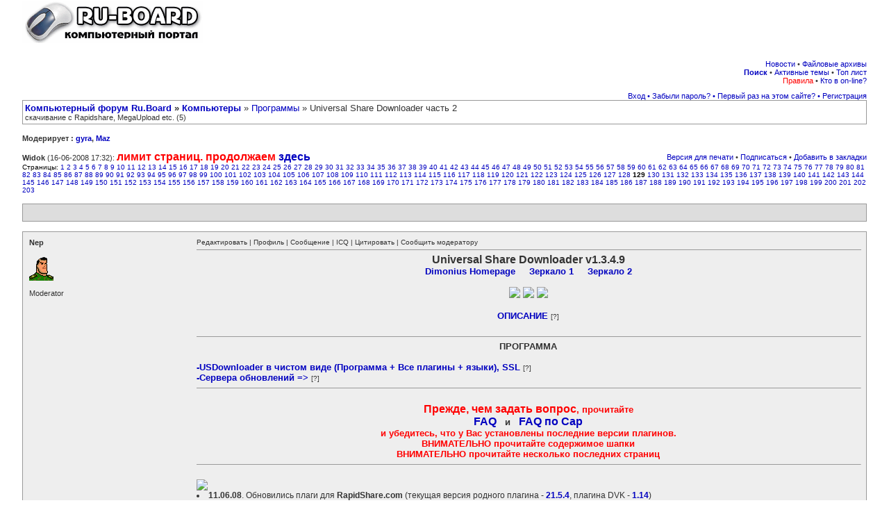

--- FILE ---
content_type: text/html; charset=windows-1251
request_url: http://forum.ru-board.com/topic.cgi?forum=5&topic=26900&start=2560
body_size: 15109
content:
<html><head><meta http-equiv="Content-Type" content="text/html; charset=windows-1251">
<!--<meta http-equiv="Set-Cookie" content="cookie=set; path=/">-->
<meta name="description" content="Компьютерный форум Ru.Board">
<meta http-equiv="description" content="Компьютерный форум Ru.Board">
<meta name="Keywords" content="компьютер форум компьютеры программы">
<meta http-equiv="Keywords" content="компьютер форум компьютеры программы">
<meta name="Robots" content="index,follow">
<meta http-equiv="Cache-Control" content="no-cache">
<link rel="stylesheet" href="/board/board.css" type="text/css">
<script language="Javascript" src="/board/Cheery/js/board.js"></script>
<!--<script language="Javascript" src="/board/AC_RunActiveContent.js"></script>-->
<title>Universal Share Downloader часть 2 - [129] :: Программы :: Компьютерный форум Ru.Board</title>
<link rel="alternate" type="application/rss+xml" title="Ru-Board" href="http://rss.ru-board.com/rss.cgi" />
</head>
<body bgcolor="#ffffff" alink="#333333" vlink="#333333" link="#333333" topmargin="2" leftmargin="0">

<!--%title%-->
<table cellspacing=0 cellpadding=0 width=95% align=center border=0 bgcolor=#FFFFFF><tr><td valign=top align=left><a href="http://forum.ru-board.com"><img src="http://forum.ru-board.com/board/images/remake1.gif" border=0 alt="Перейти из форума на сайт."></a></td><td valign=top align=right></td></tr></table><br> <table cellspacing=0 cellpadding=0 width=95% align=center border=0 bgcolor=#FFFFFF>
<tr>
<td class=sh1 align=right><a href="boardnews.cgi">Новости</a> &#149; <a href="http://forall.ru-board.com/download/">Файловые архивы</a><br><a title="Гугл рулит." href="google.cgi"><b>Поиск</b></a> &#149; <a href="forum.cgi?forum=active">Активные темы</a> &#149; <a href="topmember.cgi">Топ лист</a><br>
<a title="Версия: 1.203" href="legal.cgi"><font color=red>Правила</font></a> &#149; <a href="whosonline.cgi">Кто в on-line?</a>
</td></tr></table>
<table cellspacing=0 cellpadding=0 width=95% align=center border=0 bgcolor=#FFFFFF>

<tr><td class=dats align=right valign=top><!--s1--><a href="misc.cgi?action=login">Вход</a> <a href="bot6.cgi">&#149;</a> <a href="profile.cgi?action=lostpassword">Забыли пароль?</a> <a href="bot7.cgi">&#149;</a> <a href="announcements.cgi">Первый раз на этом сайте?</a> <a href="bot8.cgi">&#149;</a> <a href="legal.cgi">Регистрация</a><!--es1--></td></tr></table>
<link rel="stylesheet" href="/forall/ajax/ajax.css" type="text/css">
<script>var timeoff=0;</script>
<table cellpadding=3 cellspacing=1 border=0 width="95%" align="center" bgcolor="#999999">
<tr bgcolor="#FFFFFF"><td valign=top align=left class=tit><b><a href="/">Компьютерный форум Ru.Board</a> &raquo; <a href="board.cgi?catplace=3">Компьютеры</a></b> &raquo; <a href="forum.cgi?forum=5">Программы</a> &raquo; Universal Share Downloader часть 2<div style="font-size: 0.8em">скачивание с Rapidshare, MegaUpload etc. (5)</div></td></tr></table><br>

<table cellpadding=0 cellspacing=0 border=0 width=95% align=center><tr align=left><td class=dats><b>Модерирует : <a href="profile.cgi?action=show&member=gyra">gyra</a>, <a href="profile.cgi?action=show&member=Maz">Maz</a></b><br><br></td></tr><tr><td align=left class=dats valign=middle><b>Widok</b> (16-06-2008 17:32): <font size="3pt"><b><font color="red">лимит страниц. продолжаем <a href="topic.cgi?forum=5&amp;topic=27428" target=_blank>здесь</a></font></b></font>
</td><td align=right class=dats>&nbsp;<a href="misc.cgi?action=printtopic&forum=5&topic=26900">Версия для печати</a>&nbsp;&#149; <a title="Подписаться для получения ответов по e-mail" href="tools.cgi?action=notifyon&forum=5&topic=26900&start=2560">Подписаться</a> &#149; <a title="Добавить тему в личные закладки" href="tools.cgi?action=addbookmark&forum=5&topic=26900&start=2560">Добавить в закладки</a></td></tr><tr><td valign=top align=left colspan=2  class=small>Страницы: <a href="topic.cgi?forum=5&topic=26900&start=0">1</a> <a href="topic.cgi?forum=5&topic=26900&start=20">2</a> <a href="topic.cgi?forum=5&topic=26900&start=40">3</a> <a href="topic.cgi?forum=5&topic=26900&start=60">4</a> <a href="topic.cgi?forum=5&topic=26900&start=80">5</a> <a href="topic.cgi?forum=5&topic=26900&start=100">6</a> <a href="topic.cgi?forum=5&topic=26900&start=120">7</a> <a href="topic.cgi?forum=5&topic=26900&start=140">8</a> <a href="topic.cgi?forum=5&topic=26900&start=160">9</a> <a href="topic.cgi?forum=5&topic=26900&start=180">10</a> <a href="topic.cgi?forum=5&topic=26900&start=200">11</a> <a href="topic.cgi?forum=5&topic=26900&start=220">12</a> <a href="topic.cgi?forum=5&topic=26900&start=240">13</a> <a href="topic.cgi?forum=5&topic=26900&start=260">14</a> <a href="topic.cgi?forum=5&topic=26900&start=280">15</a> <a href="topic.cgi?forum=5&topic=26900&start=300">16</a> <a href="topic.cgi?forum=5&topic=26900&start=320">17</a> <a href="topic.cgi?forum=5&topic=26900&start=340">18</a> <a href="topic.cgi?forum=5&topic=26900&start=360">19</a> <a href="topic.cgi?forum=5&topic=26900&start=380">20</a> <a href="topic.cgi?forum=5&topic=26900&start=400">21</a> <a href="topic.cgi?forum=5&topic=26900&start=420">22</a> <a href="topic.cgi?forum=5&topic=26900&start=440">23</a> <a href="topic.cgi?forum=5&topic=26900&start=460">24</a> <a href="topic.cgi?forum=5&topic=26900&start=480">25</a> <a href="topic.cgi?forum=5&topic=26900&start=500">26</a> <a href="topic.cgi?forum=5&topic=26900&start=520">27</a> <a href="topic.cgi?forum=5&topic=26900&start=540">28</a> <a href="topic.cgi?forum=5&topic=26900&start=560">29</a> <a href="topic.cgi?forum=5&topic=26900&start=580">30</a> <a href="topic.cgi?forum=5&topic=26900&start=600">31</a> <a href="topic.cgi?forum=5&topic=26900&start=620">32</a> <a href="topic.cgi?forum=5&topic=26900&start=640">33</a> <a href="topic.cgi?forum=5&topic=26900&start=660">34</a> <a href="topic.cgi?forum=5&topic=26900&start=680">35</a> <a href="topic.cgi?forum=5&topic=26900&start=700">36</a> <a href="topic.cgi?forum=5&topic=26900&start=720">37</a> <a href="topic.cgi?forum=5&topic=26900&start=740">38</a> <a href="topic.cgi?forum=5&topic=26900&start=760">39</a> <a href="topic.cgi?forum=5&topic=26900&start=780">40</a> <a href="topic.cgi?forum=5&topic=26900&start=800">41</a> <a href="topic.cgi?forum=5&topic=26900&start=820">42</a> <a href="topic.cgi?forum=5&topic=26900&start=840">43</a> <a href="topic.cgi?forum=5&topic=26900&start=860">44</a> <a href="topic.cgi?forum=5&topic=26900&start=880">45</a> <a href="topic.cgi?forum=5&topic=26900&start=900">46</a> <a href="topic.cgi?forum=5&topic=26900&start=920">47</a> <a href="topic.cgi?forum=5&topic=26900&start=940">48</a> <a href="topic.cgi?forum=5&topic=26900&start=960">49</a> <a href="topic.cgi?forum=5&topic=26900&start=980">50</a> <a href="topic.cgi?forum=5&topic=26900&start=1000">51</a> <a href="topic.cgi?forum=5&topic=26900&start=1020">52</a> <a href="topic.cgi?forum=5&topic=26900&start=1040">53</a> <a href="topic.cgi?forum=5&topic=26900&start=1060">54</a> <a href="topic.cgi?forum=5&topic=26900&start=1080">55</a> <a href="topic.cgi?forum=5&topic=26900&start=1100">56</a> <a href="topic.cgi?forum=5&topic=26900&start=1120">57</a> <a href="topic.cgi?forum=5&topic=26900&start=1140">58</a> <a href="topic.cgi?forum=5&topic=26900&start=1160">59</a> <a href="topic.cgi?forum=5&topic=26900&start=1180">60</a> <a href="topic.cgi?forum=5&topic=26900&start=1200">61</a> <a href="topic.cgi?forum=5&topic=26900&start=1220">62</a> <a href="topic.cgi?forum=5&topic=26900&start=1240">63</a> <a href="topic.cgi?forum=5&topic=26900&start=1260">64</a> <a href="topic.cgi?forum=5&topic=26900&start=1280">65</a> <a href="topic.cgi?forum=5&topic=26900&start=1300">66</a> <a href="topic.cgi?forum=5&topic=26900&start=1320">67</a> <a href="topic.cgi?forum=5&topic=26900&start=1340">68</a> <a href="topic.cgi?forum=5&topic=26900&start=1360">69</a> <a href="topic.cgi?forum=5&topic=26900&start=1380">70</a> <a href="topic.cgi?forum=5&topic=26900&start=1400">71</a> <a href="topic.cgi?forum=5&topic=26900&start=1420">72</a> <a href="topic.cgi?forum=5&topic=26900&start=1440">73</a> <a href="topic.cgi?forum=5&topic=26900&start=1460">74</a> <a href="topic.cgi?forum=5&topic=26900&start=1480">75</a> <a href="topic.cgi?forum=5&topic=26900&start=1500">76</a> <a href="topic.cgi?forum=5&topic=26900&start=1520">77</a> <a href="topic.cgi?forum=5&topic=26900&start=1540">78</a> <a href="topic.cgi?forum=5&topic=26900&start=1560">79</a> <a href="topic.cgi?forum=5&topic=26900&start=1580">80</a> <a href="topic.cgi?forum=5&topic=26900&start=1600">81</a> <a href="topic.cgi?forum=5&topic=26900&start=1620">82</a> <a href="topic.cgi?forum=5&topic=26900&start=1640">83</a> <a href="topic.cgi?forum=5&topic=26900&start=1660">84</a> <a href="topic.cgi?forum=5&topic=26900&start=1680">85</a> <a href="topic.cgi?forum=5&topic=26900&start=1700">86</a> <a href="topic.cgi?forum=5&topic=26900&start=1720">87</a> <a href="topic.cgi?forum=5&topic=26900&start=1740">88</a> <a href="topic.cgi?forum=5&topic=26900&start=1760">89</a> <a href="topic.cgi?forum=5&topic=26900&start=1780">90</a> <a href="topic.cgi?forum=5&topic=26900&start=1800">91</a> <a href="topic.cgi?forum=5&topic=26900&start=1820">92</a> <a href="topic.cgi?forum=5&topic=26900&start=1840">93</a> <a href="topic.cgi?forum=5&topic=26900&start=1860">94</a> <a href="topic.cgi?forum=5&topic=26900&start=1880">95</a> <a href="topic.cgi?forum=5&topic=26900&start=1900">96</a> <a href="topic.cgi?forum=5&topic=26900&start=1920">97</a> <a href="topic.cgi?forum=5&topic=26900&start=1940">98</a> <a href="topic.cgi?forum=5&topic=26900&start=1960">99</a> <a href="topic.cgi?forum=5&topic=26900&start=1980">100</a> <a href="topic.cgi?forum=5&topic=26900&start=2000">101</a> <a href="topic.cgi?forum=5&topic=26900&start=2020">102</a> <a href="topic.cgi?forum=5&topic=26900&start=2040">103</a> <a href="topic.cgi?forum=5&topic=26900&start=2060">104</a> <a href="topic.cgi?forum=5&topic=26900&start=2080">105</a> <a href="topic.cgi?forum=5&topic=26900&start=2100">106</a> <a href="topic.cgi?forum=5&topic=26900&start=2120">107</a> <a href="topic.cgi?forum=5&topic=26900&start=2140">108</a> <a href="topic.cgi?forum=5&topic=26900&start=2160">109</a> <a href="topic.cgi?forum=5&topic=26900&start=2180">110</a> <a href="topic.cgi?forum=5&topic=26900&start=2200">111</a> <a href="topic.cgi?forum=5&topic=26900&start=2220">112</a> <a href="topic.cgi?forum=5&topic=26900&start=2240">113</a> <a href="topic.cgi?forum=5&topic=26900&start=2260">114</a> <a href="topic.cgi?forum=5&topic=26900&start=2280">115</a> <a href="topic.cgi?forum=5&topic=26900&start=2300">116</a> <a href="topic.cgi?forum=5&topic=26900&start=2320">117</a> <a href="topic.cgi?forum=5&topic=26900&start=2340">118</a> <a href="topic.cgi?forum=5&topic=26900&start=2360">119</a> <a href="topic.cgi?forum=5&topic=26900&start=2380">120</a> <a href="topic.cgi?forum=5&topic=26900&start=2400">121</a> <a href="topic.cgi?forum=5&topic=26900&start=2420">122</a> <a href="topic.cgi?forum=5&topic=26900&start=2440">123</a> <a href="topic.cgi?forum=5&topic=26900&start=2460">124</a> <a href="topic.cgi?forum=5&topic=26900&start=2480">125</a> <a href="topic.cgi?forum=5&topic=26900&start=2500">126</a> <a href="topic.cgi?forum=5&topic=26900&start=2520">127</a> <a href="topic.cgi?forum=5&topic=26900&start=2540">128</a> <b>129</b> <a href="topic.cgi?forum=5&topic=26900&start=2580">130</a> <a href="topic.cgi?forum=5&topic=26900&start=2600">131</a> <a href="topic.cgi?forum=5&topic=26900&start=2620">132</a> <a href="topic.cgi?forum=5&topic=26900&start=2640">133</a> <a href="topic.cgi?forum=5&topic=26900&start=2660">134</a> <a href="topic.cgi?forum=5&topic=26900&start=2680">135</a> <a href="topic.cgi?forum=5&topic=26900&start=2700">136</a> <a href="topic.cgi?forum=5&topic=26900&start=2720">137</a> <a href="topic.cgi?forum=5&topic=26900&start=2740">138</a> <a href="topic.cgi?forum=5&topic=26900&start=2760">139</a> <a href="topic.cgi?forum=5&topic=26900&start=2780">140</a> <a href="topic.cgi?forum=5&topic=26900&start=2800">141</a> <a href="topic.cgi?forum=5&topic=26900&start=2820">142</a> <a href="topic.cgi?forum=5&topic=26900&start=2840">143</a> <a href="topic.cgi?forum=5&topic=26900&start=2860">144</a> <a href="topic.cgi?forum=5&topic=26900&start=2880">145</a> <a href="topic.cgi?forum=5&topic=26900&start=2900">146</a> <a href="topic.cgi?forum=5&topic=26900&start=2920">147</a> <a href="topic.cgi?forum=5&topic=26900&start=2940">148</a> <a href="topic.cgi?forum=5&topic=26900&start=2960">149</a> <a href="topic.cgi?forum=5&topic=26900&start=2980">150</a> <a href="topic.cgi?forum=5&topic=26900&start=3000">151</a> <a href="topic.cgi?forum=5&topic=26900&start=3020">152</a> <a href="topic.cgi?forum=5&topic=26900&start=3040">153</a> <a href="topic.cgi?forum=5&topic=26900&start=3060">154</a> <a href="topic.cgi?forum=5&topic=26900&start=3080">155</a> <a href="topic.cgi?forum=5&topic=26900&start=3100">156</a> <a href="topic.cgi?forum=5&topic=26900&start=3120">157</a> <a href="topic.cgi?forum=5&topic=26900&start=3140">158</a> <a href="topic.cgi?forum=5&topic=26900&start=3160">159</a> <a href="topic.cgi?forum=5&topic=26900&start=3180">160</a> <a href="topic.cgi?forum=5&topic=26900&start=3200">161</a> <a href="topic.cgi?forum=5&topic=26900&start=3220">162</a> <a href="topic.cgi?forum=5&topic=26900&start=3240">163</a> <a href="topic.cgi?forum=5&topic=26900&start=3260">164</a> <a href="topic.cgi?forum=5&topic=26900&start=3280">165</a> <a href="topic.cgi?forum=5&topic=26900&start=3300">166</a> <a href="topic.cgi?forum=5&topic=26900&start=3320">167</a> <a href="topic.cgi?forum=5&topic=26900&start=3340">168</a> <a href="topic.cgi?forum=5&topic=26900&start=3360">169</a> <a href="topic.cgi?forum=5&topic=26900&start=3380">170</a> <a href="topic.cgi?forum=5&topic=26900&start=3400">171</a> <a href="topic.cgi?forum=5&topic=26900&start=3420">172</a> <a href="topic.cgi?forum=5&topic=26900&start=3440">173</a> <a href="topic.cgi?forum=5&topic=26900&start=3460">174</a> <a href="topic.cgi?forum=5&topic=26900&start=3480">175</a> <a href="topic.cgi?forum=5&topic=26900&start=3500">176</a> <a href="topic.cgi?forum=5&topic=26900&start=3520">177</a> <a href="topic.cgi?forum=5&topic=26900&start=3540">178</a> <a href="topic.cgi?forum=5&topic=26900&start=3560">179</a> <a href="topic.cgi?forum=5&topic=26900&start=3580">180</a> <a href="topic.cgi?forum=5&topic=26900&start=3600">181</a> <a href="topic.cgi?forum=5&topic=26900&start=3620">182</a> <a href="topic.cgi?forum=5&topic=26900&start=3640">183</a> <a href="topic.cgi?forum=5&topic=26900&start=3660">184</a> <a href="topic.cgi?forum=5&topic=26900&start=3680">185</a> <a href="topic.cgi?forum=5&topic=26900&start=3700">186</a> <a href="topic.cgi?forum=5&topic=26900&start=3720">187</a> <a href="topic.cgi?forum=5&topic=26900&start=3740">188</a> <a href="topic.cgi?forum=5&topic=26900&start=3760">189</a> <a href="topic.cgi?forum=5&topic=26900&start=3780">190</a> <a href="topic.cgi?forum=5&topic=26900&start=3800">191</a> <a href="topic.cgi?forum=5&topic=26900&start=3820">192</a> <a href="topic.cgi?forum=5&topic=26900&start=3840">193</a> <a href="topic.cgi?forum=5&topic=26900&start=3860">194</a> <a href="topic.cgi?forum=5&topic=26900&start=3880">195</a> <a href="topic.cgi?forum=5&topic=26900&start=3900">196</a> <a href="topic.cgi?forum=5&topic=26900&start=3920">197</a> <a href="topic.cgi?forum=5&topic=26900&start=3940">198</a> <a href="topic.cgi?forum=5&topic=26900&start=3960">199</a> <a href="topic.cgi?forum=5&topic=26900&start=3980">200</a> <a href="topic.cgi?forum=5&topic=26900&start=4000">201</a> <a href="topic.cgi?forum=5&topic=26900&start=4020">202</a> <a href="topic.cgi?forum=5&topic=26900&start=4040">203</a> </td></tr></table><br><table cellpadding=3 cellspacing=1 border=0 width=95% bgcolor=#999999 align=center><tr><td bgcolor=#dddddd align="left" valign="middle"> &nbsp;  &nbsp; </td></tr></table><br>

<script language="JavaScript">
var topic_url = "topic.cgi?forum=5&topic=26900&start=2560";
var topic_title = "Universal Share Downloader часть 2";
</Script>


<table cellpadding="5" cellspacing="0" border="0" bgcolor="white" width=95% class="tb" align="center"><tr><td bgcolor="#EEEEEE"><table width=100% cellpadding=4 cellspacing=0 bgcolor="#EEEEEE"><tr><td class=dats bgcolor="#EEEEEE" valign="top" width=20%  rowspan=2><b>Nep</b><br><br><img src="http://forum.ru-board.com/board/avatars/private/23_nep.gif" border=0><br><br>Moderator</td><td bgcolor="#EEEEEE" class=tpc valign=top width=80% height=100%><a name="1"></a><a class=tpc href="postings.cgi?action=edit&forum=5&topic=26900&postno=1">Редактировать</a> | <a class=tpc title="Посмотреть профиль участника Nep" href="profile.cgi?action=show&member=Nep" target="_blank">Профиль</a> | <a class=tpc title="Отправить личное сообщение пользователю Nep" href="messanger.cgi?action=new&touser=Nep" target="_new">Сообщение</a> | <a class=tpc href="misc.cgi?action=icq&UIN=334633 только для друзей!!! Незнакомым не стучаться" target="_new">ICQ</a> | <a class=tpc title='Для вставки цитаты в форму ответа, выделите ее, и нажмите сюда'  onmouseover="copyQ();" href="javascript:pasteQ();">Цитировать</a> | <a class=tpc target="_blank" href="messanger.cgi?action=moderpm&touser=gyra,Maz&forum=5&topic=26900&start=2560&anchor=1">Сообщить модератору</a><hr size=1 width=100% color=#999999><span class=post><div align=center><font size="3pt"><b>Universal Share Downloader v1.3.4.9</b></font> <br> <a href="http://www.dimonius.ru/" target=_blank><b>Dimonius Homepage</b></a> &nbsp; &nbsp; <a href="http://dimonius.ac3filter.net/" target=_blank><b>Зеркало 1</b></a> &nbsp; &nbsp; <a href="http://dimonius.hawara.com/" target=_blank><b>Зеркало 2</b></a></div> <br> <div align=center><a href="http://dvk.com.ua/rapid/history/usd_sample.png" target=_blank> <img src="http://dvk.com.ua/rapid/history/usd_sample_s.png" border=0> </a> <a href="http://dvk.com.ua/rapid/history/usd_sample2.png" target=_blank> <img src="http://dvk.com.ua/rapid/history/usd_sample2_s.png" border=0> </a> <a href="http://dvk.com.ua/rapid/history/usd_sample3.png" target=_blank> <img src="http://dvk.com.ua/rapid/history/usd_sample3_s.png" border=0> </a> <br> &nbsp;<br> <b><span class="pusto"><a href="topic.cgi?forum=5&topic=26900&start=0&limit=1&m=1#1" target="_blank">ОПИСАНИЕ</a></span></b></div> &nbsp;<br> <hr width=100% size=1><div align=center><b>ПРОГРАММА</b></div> <br> <b><span class="pusto"><a href="topic.cgi?forum=5&topic=26900&start=0&limit=1&m=2#1" target="_blank">-USDownloader в чистом виде (Программа + Все плагины + языки), SSL</a></span></b> <br> <b><span class="pusto"><a href="topic.cgi?forum=5&topic=26900&start=0&limit=1&m=3#1" target="_blank">-Сервера обновлений =&gt;</a></span></b> <br> <hr width=100% size=1> <br> <div align=center><b><font color="red"><font size="3pt">Прежде, чем задать вопрос</font>, прочитайте</font></b> <br> <b><a href="http://dimonius.ac3filter.net/dfaq.html" target=_blank><font size="3pt">FAQ</font></a> &nbsp; и &nbsp; <a href="http://cap-cap.ru/?page=doc/faq" target=_blank><font size="3pt">FAQ по Cap</font></a></b> <br> <b><font color="red">и убедитесь, что у Вас установлены последние версии плагинов. <br> ВНИМАТЕЛЬНО прочитайте содержимое шапки <br> ВНИМАТЕЛЬНО прочитайте несколько последних страниц</font></b></div><hr width=100% size=1> <br> <b> <img src="http://img215.imageshack.us/img215/8303/newslh6.gif" border=0> </b> <br> <li> <b>11.06.08</b>. Обновились плаги для <b>RapidShare.com</b> (текущая версия родного плагина - <a href="http://ifolder.ru/6942993" target=_blank><b>21.5.4</b></a>, плагина DVK - <b><a href="http://rapidshare.com/files/121571688/RapidShareCom_plg-v114j-_DVK_.rar" target=_blank>1.14</a></b>) <br> <li> <b>06.06.08</b>. Обновился плагин для <b>FileFactory.com</b> Version 3.2(c) SimBa aka Dimonius. В связи со сменой каптч на данном обменнике, закачка возможна только в <font color="#FF0000"><font size="3pt">полуавтоматическом</font></font> режиме. <br> <li> Сервер обновлений usd.altupdate.ru/usd/ выключен, вместо него сделан новый: <a href="http://usd.cap-cap.ru/" target=_blank>http://usd.cap-cap.ru/</a> . <br> <hr width=100% size=1><b>О некоторых потенциальных проблемах можно <span class="pusto"><a href="topic.cgi?forum=5&topic=26900&start=0&limit=1&m=4#1" target="_blank">прочитать здесь</a></span></b> <br> <hr width=100% size=1><b><span class="pusto"><a href="topic.cgi?forum=5&topic=26900&start=0&limit=1&m=5#1" target="_blank">Время ожидания перед закачкой (download ticket) с RapidShare.com</a></span></b> &nbsp;<br> <font size="4pt"><hr width=100% size=1><font color="red"><b>Убедительная просьба</b>, прятать содержимое ваших ini- и log- файлов, в тэги <b>&quot;more&quot;</b></font>. Подробнее <a href="http://forum.ru-board.com/board/codes.html" target=_blank>читать здесь</a>. Пример: &#91;more&#93; <small>здесь идёт ваш текст</small> &#91;/more&#93;.</font> <br> <hr width=100% size=1><div align=center><b>ГОТОВЫЕ СБОРКИ И ОСНОВНЫЕ ИНСТРУМЕНТЫ</b></div> <br> <span class="pusto"><a href="http://forum.ru-board.com/topic.cgi?forum=5&amp;topic=26900&amp;start=3500#10" target=_blank>- <b>Cборка от KireevSasha</b></a></span> (<b>07.06.2008</b>) <br> <small>USDownloader 1.3.4.92 + Jdownloader + Cap 1.8.0.1 - Rapidshare.com, Ifolder.ru, Megaupload.com, Upload.com.ua, Zaycev.net. Спасибо <b>Kis_s</b> за Cap. (для обновления запустить CapUpdateRS.bat)</small> <br> <span class="pusto"><a href="http://forum.ru-board.com/topic.cgi?forum=5&amp;topic=26900&amp;start=220#9" target=_blank>- <b>Сборка от blackmanos</b></a></span> <a href="http://blackmanos.3bb.ru/viewtopic.php?id=144&amp;p=1" target=_blank><b>зеркало1</b></a> <a href="http://blackmanos.net.ru/warez/blackmanos/" target=_blank><b>зеркало2</b></a> (<b> 04.06.2008</b>) <br> <small>положить в папку с USD и запустить, в сборку входит cap от kis_s, anticaptcha от saltlake и fbt для Finereader 8.0. Работает с Rapidshare.com, FileFactory.com, MegaUpload.com, DataCod, IFolder, Uploading.com и т.д. Встроено автоматическое обновление шрифтов, самой сборки и обновление плагинов. You get the error message <b>&quot;Can&#39;t find script engine VBScript&quot;</b> because the dynamic link library (DLL) VBScript.DLL is not properly installed on your compter. &nbsp;Is is unlikely this file (VBScript.DLL) is missing, so all you have to do is type &quot;regsvr32 VBScript&quot; in a Command Prompt or in the Run Dialog (Start -&gt; Run)</small> <br> <span class="pusto"><a href="http://forum.ru-board.com/topic.cgi?forum=5&amp;topic=26351&amp;start=2960#8" target=_blank> - <b>Cap v1.8.0.0 от Kis_s</b></a></span> (<b>16.04.2008</b>) <a href="http://cap-cap.ru" target=_blank><b>Офф. сайт</b></a> <br> <small>RapidShare, FileFactory, MegaUpload, iFolder, DataCod, UploadComUa, Netload.in, Zaycev.net, OpenFile.ru, TopoMaps.eu, Easy-Share.com. Программа быстрого распознавания (вместо FineReadera) + Встроенный Чекер + Доп. функции. Ставится поверх родного USD. Интеграция автомата описана на оффсайте</small> &nbsp;<br> <span class="pusto"><a href="http://forum.ru-board.com/topic.cgi?forum=5&amp;topic=26900&amp;start=3500#2" target=_blank>- <b>Cборка от XXXXL</b></a></span> (<b>07.06.2008</b>) <br> <small>На основе включенного в пакет FineReader 8.0 не требующего активации. &nbsp;Плюс скрипт от <b>vlad693</b> для автоматического создания Reconnect.bat (для модемов). Выполнена с <b>инсталлятором</b>.</small> <br> <b><span class="pusto"><a href="topic.cgi?forum=5&topic=26900&start=0&limit=1&m=6#1" target="_blank">- Другие сборки</a></span></b> (не всегда актуальны) <br> <hr width=100% size=1><div align=center><b>ДОПОЛНИТЕЛЬНЫЕ ИНСТРУМЕНТЫ</b></div> <br> <span class="pusto"><a href="http://forum.ru-board.com/topic.cgi?forum=5&amp;topic=24062&amp;start=980#15" target=_blank><b>- Anticaptcha 3.5.0 от Saltlake =&gt;</b></a></span> <br> <b><span class="pusto"><a href="topic.cgi?forum=5&topic=26900&start=0&limit=1&m=7#1" target="_blank">- FineReader =&gt;</a></span></b> <br> <b><span class="pusto"><a href="topic.cgi?forum=5&topic=26900&start=0&limit=1&m=8#1" target="_blank">- Reconnect, реконект (смена IP) =&gt;</a></span></b> <br> <b><span class="pusto"><a href="http://forum.ru-board.com/topic.cgi?forum=5&amp;topic=26351&amp;start=1503&amp;limit=1&amp;m=1#1" target=_blank>- Прокси и около них (смена IP) =&gt;</a></span></b> <br> <b><span class="pusto"><a href="topic.cgi?forum=5&topic=26900&start=0&limit=1&m=9#1" target="_blank">- Другое =&gt;</a></span></b> <br> <b><span class="pusto"><a href="topic.cgi?forum=5&topic=26900&start=0&limit=1&m=10#1" target="_blank">- Проверка валидности ссылок rapidshare.com, filefactory.com и др. без скачивания =&gt;</a></span></b> <br> <span class="pusto"><a href="http://forum.ru-board.com/topic.cgi?forum=5&amp;topic=27028&amp;start=0" target=_blank><b>- Дополнительный web интерфейс к сабжу с возможностью ввести код руками от aRainman =&gt;</b></a></span> <br> <hr width=100% size=1><div align=center><b><font color="red">6-го марта 2007 года успешно стартовал проект <span class="pusto"><a href="http://forum.ru-board.com/topic.cgi?forum=5&amp;topic=24035" target=_blank><u>Captcha Exchange Server (Сервер Обмена Каптчами или СОК)</u></a></span>,</font> <br> позволяющий через <span class="pusto"><a href="http://forum.ru-board.com/topic.cgi?forum=5&amp;topic=24035&amp;start=5&amp;limit=1&amp;m=1#1" target=_blank><u>альтернативные плагины от DVK</u></a></span> USDownloader&#39;у распознавать в автомате многие сложные или часто меняющиеся каптчи.</b> <small>Автор разработки и реализации - <b>DVK</b> aka <b>dvkdvkdvkdvk</b>(здесь, на форуме)</small></div> <br> <li>Вопросы работы С.О.К-а обсуждаем <span class="pusto"><a href="http://forum.ru-board.com/topic.cgi?forum=5&amp;topic=24035" target=_blank><b>здесь</b></a></span>, не засоряем этот топик. <br> <li>Последние версии альтернативных плагинов от <b>DVK</b> (на <b>10.06.08</b>) с подробной инструкцией и описанием работы &#45;&#45;&#62; <span class="pusto"><a href="http://forum.ru-board.com/topic.cgi?forum=5&amp;topic=24035&amp;start=5&amp;limit=1&amp;m=1#1" target=_blank>здесь</a></span>, поддерживаемые сервера: <small><font color="green">CocoShare.cc, DataCod.ru, FileFactory.com, RapidShare.com, Badongo.com, YourFileLink.com, iFolder.ru, MegaUpload.com, SexUploader.com, GetFile.biz, MegaRotic.com, ShareBigFile.com, Easy-Share.com, 4FileHosting.com, Upload.com.ua, ShareUa.com, NetLoad.in, Letitbit.net, Depositfiles.сom, FileHolding.com, Uploading.com, Uploaded.to, Xradio.ru, Mihd.net, SwapFile.ru, ShareOnAll.com, Shara.by, Sklad.Saransk.ru, FileStock.ru, Plus-Msk.ru, Zaycev.net, Narod.Yandex.ru, Narod.ru, TopoMaps.eu</font></small> <br> <hr width=100% size=1><div align=center><b><span class="pusto"><a href="topic.cgi?forum=5&topic=26900&start=0&limit=1&m=11#1" target="_blank">Копирайты ака наш респект и уважуха здесь:</a></span></b></div> <br> <hr width=100% size=1><div align=center><b><font color="red">Последние смены картинок на rapidshare.com</font></b>:</div> <br> <table cellpadding="3" cellspacing="0" bgcolor="#FFFFFF" width="75%" border="1" bordercolor="#EEEEEE"><tr class=lgf><td><div align=center><font size="3pt"><b>Когда</b></font></div> </td><td><div align=center><font size="3pt"><b>Получили</b> <img src="http://forum.ru-board.com/board/s/sad.gif" border="0"> </font></div> </td><td><div align=center><font size="3pt"><b>Поимели</b> <img src="http://forum.ru-board.com/board/s/smile.gif" border="0"> </font></div> &nbsp; &nbsp;</td></tr><tr class=lgf><td><div align=center><font size="3pt">20 апреля 01:00 &nbsp;МСК</font></div> </td><td><div align=center><small></small> <img src="http://dvk.com.ua/rapid/history/rapid049a.jpg" border=0> </div> </td><td><div align=center><small></small></div> &nbsp; &nbsp;</td></tr><tr class=lgf><td><div align=center><font size="3pt">24 апреля 22:40 &nbsp;МСК</font></div> </td><td><div align=center><small></small> <img src="http://dvk.com.ua/rapid/history/rapid050a.jpg" border=0> </div> </td><td><div align=center><small>Этот бред пока только через <b>СОК</b> распознавать можно нормально (<a href="http://rapidshare.com/files/121571688/RapidShareCom_plg-v114j-_DVK_.rar" target=_blank>плагин 1.14 DVK</a>)</small></div> &nbsp; &nbsp;</td></tr><tr class=lgf><td><div align=center><font size="3pt">24 апреля 23:20 &nbsp;МСК</font></div> </td><td><div align=center><small></small> <img src="http://dvk.com.ua/rapid/history/rapid051a.jpg" border=0> </div> </td><td><div align=center><small>Этот бред пока только через <b>СОК</b> распознавать можно нормально (<a href="http://rapidshare.com/files/121571688/RapidShareCom_plg-v114j-_DVK_.rar" target=_blank>плагин 1.14 DVK</a>)</small></div> &nbsp; </td></tr></table> <br> <b>Полная история смены картинок за последнее время: </b><span class="pusto"><a href="http://forum.ru-board.com/topic.cgi?forum=5&amp;topic=24035&amp;start=75&amp;limit=1&amp;m=1#1" target=_blank>здесь</a></span>, <small>автор фильтров @ImageMagick (в колонке &quot;Поимели&quot;) - <b>DVK</b>. Фильтры используются, чтобы превратить каптчу рапидшары в удобоваримый для <b>FineReader&#39;a</b> вид. </small> <hr width=100% size=1><font color="red"><font size="3pt">Автоматическое скачивание с <b>FileFactory.com</b>, <b>depositfiles_com</b> возможно только через <span class="pusto"><a href="http://forum.ru-board.com/topic.cgi?forum=5&amp;topic=24035" target=_blank>С.О.К.</a></span> (с помощью плагина от <a href="http://forum.ru-board.com/profile.cgi?action=show&amp;member=dvkdvkdvkdvk" target=_blank>DVK</a>)</font> &nbsp;</font><hr width=100% size=1><div align=center><span class="pusto"><a href="http://forum.ru-board.com/topic.cgi?forum=5&amp;topic=26351&amp;glp" target=_blank><b>Предыдущая ветка c обсуждением сабжа</b></a></span></div> <br> &nbsp;<br> </span></td></tr><tr><td valign="bottom" class="bottomline" bgcolor="#EEEEEE"><hr size=1 width=100% color=#999999><span class=tpc>Всего записей: <b>41943</b> | Зарегистр. <b>24-06-2001</b> | <a class=tpc href="topic.cgi?forum=5&topic=26900&start=2560#1""><u>Отправлено:</u></a> <b> <a class=tpc href="javascript:void(link('#1'))" title="Нажать сюда">17:27 20-04-2008</a> </b> | Исправлено: <a class=tpc href="profile.cgi?action=show&member=Cermit"><b>Cermit</b></a>,  <b> 00:04 12-06-2008 </b></b>  </span></td></tr></table></td></tr></table>
<table cellpadding="5" cellspacing="0" border="0" bgcolor="white" width=95% class="tb" align="center"><tr><td bgcolor="#FFFFFF"><table width=100% cellpadding=4 cellspacing=0 bgcolor="#FFFFFF"><tr><td class=dats bgcolor="#FFFFFF" valign="top" width=20%  rowspan=2><b>molann</b><br><br><img src="http://forum.ru-board.com/board/avatars/private/molann.gif" border=0><br><br>Advanced Member</td><td bgcolor="#FFFFFF" class=tpc valign=top width=80% height=100%><a name="2"></a><a class=tpc href="postings.cgi?action=edit&forum=5&topic=26900&postno=2561">Редактировать</a> | <a class=tpc title="Посмотреть профиль участника molann" href="profile.cgi?action=show&member=molann" target="_blank">Профиль</a> | <a class=tpc title="Отправить личное сообщение пользователю molann" href="messanger.cgi?action=new&touser=molann" target="_new">Сообщение</a> | <a class=tpc title='Для вставки цитаты в форму ответа, выделите ее, и нажмите сюда'  onmouseover="copyQ();" href="javascript:pasteQ();">Цитировать</a> | <a class=tpc target="_blank" href="messanger.cgi?action=moderpm&touser=gyra,Maz&forum=5&topic=26900&start=2560&anchor=2">Сообщить модератору</a><hr size=1 width=100% color=#999999><span class=post><b>prdko</b> <br> Able2 tried to help you - i think you didn&#96;t get him. Consider using punctuation marks - it&#96;s hard to read your posts. <br> <b>Pitersky</b> <br> он до сих пор даже шапку (особенно ФАК) не удосужился прочитать - реально получается &quot;сделайте все за меня, а я пока отдохну&quot; - ни лога, ни инфы =&gt; нет желания разобраться. <br> <b>PetrovIgor</b> <br> ага...есть такая фигня. Похоже намутили что-то они - раньше сслыки были другого вида. Нужен автор. Посмотри 2ой вопрос ФАК - там написано, как ему сообщить о &quot;поломке&quot; плага (какую инфу предоставить и т.п.). <br> <b>zinikk</b> <br> <b>vzbzdnov</b> <br> ткнул наугад пару серверов - все обновляется. Я с блэкманосовского всегда обновляюсь - 100% рабочий и с актуальными версиями.<br><br><table align=left class=sing><tr><td colspan=2>----------<br>ленивому чайнику - чайником по чайнику</td></tr></table></span></td></tr><tr><td valign="bottom" class="bottomline" bgcolor="#FFFFFF"><hr size=1 width=100% color=#999999><span class=tpc>Всего записей: <b>1700</b> | Зарегистр. <b>19-12-2005</b> | <a class=tpc href="topic.cgi?forum=5&topic=26900&start=2560#2""><u>Отправлено:</u></a> <b> <a class=tpc href="javascript:void(link('#2'))" title="Нажать сюда">23:55 23-05-2008</a> </b> | Исправлено: <a class=tpc href="profile.cgi?action=show&member=molann"><b>molann</b></a>,  <b> 00:33 24-05-2008 </b></b>  </span></td></tr></table></td></tr></table>
<table cellpadding="5" cellspacing="0" border="0" bgcolor="white" width=95% class="tb" align="center"><tr><td bgcolor="#EEEEEE"><table width=100% cellpadding=4 cellspacing=0 bgcolor="#EEEEEE"><tr><td class=dats bgcolor="#EEEEEE" valign="top" width=20%  rowspan=2><b>Marcovich</b><br><br><img src="http://forum.ru-board.com/board/avatars/Waldorf.gif" border=0><br><br>Advanced Member</td><td bgcolor="#EEEEEE" class=tpc valign=top width=80% height=100%><a name="3"></a><a class=tpc href="postings.cgi?action=edit&forum=5&topic=26900&postno=2562">Редактировать</a> | <a class=tpc title="Посмотреть профиль участника Marcovich" href="profile.cgi?action=show&member=Marcovich" target="_blank">Профиль</a> | <a class=tpc title="Отправить личное сообщение пользователю Marcovich" href="messanger.cgi?action=new&touser=Marcovich" target="_new">Сообщение</a> | <a class=tpc title='Для вставки цитаты в форму ответа, выделите ее, и нажмите сюда'  onmouseover="copyQ();" href="javascript:pasteQ();">Цитировать</a> | <a class=tpc target="_blank" href="messanger.cgi?action=moderpm&touser=gyra,Maz&forum=5&topic=26900&start=2560&anchor=3">Сообщить модератору</a><hr size=1 width=100% color=#999999><span class=post><b>PetrovIgor</b> <br> Ну бывает такое, недавно тоже сталкивался <br> Просто оставь долбиться и скачается</span></td></tr><tr><td valign="bottom" class="bottomline" bgcolor="#EEEEEE"><hr size=1 width=100% color=#999999><span class=tpc>Всего записей: <b>1154</b> | Зарегистр. <b>14-07-2007</b> | <a class=tpc href="topic.cgi?forum=5&topic=26900&start=2560#3""><u>Отправлено:</u></a> <b> <a class=tpc href="javascript:void(link('#3'))" title="Нажать сюда">00:03 24-05-2008</a> </b>   </span></td></tr></table></td></tr></table>
<table cellpadding="5" cellspacing="0" border="0" bgcolor="white" width=95% class="tb" align="center"><tr><td bgcolor="#FFFFFF"><table width=100% cellpadding=4 cellspacing=0 bgcolor="#FFFFFF"><tr><td class=dats bgcolor="#FFFFFF" valign="top" width=20%  rowspan=2><b>vzbzdnov</b><br><br><img src="http://forum.ru-board.com/board/avatars/DexterDouglas.gif" border=0><br><br>Silver Member</td><td bgcolor="#FFFFFF" class=tpc valign=top width=80% height=100%><a name="4"></a><a class=tpc href="postings.cgi?action=edit&forum=5&topic=26900&postno=2563">Редактировать</a> | <a class=tpc title="Посмотреть профиль участника vzbzdnov" href="profile.cgi?action=show&member=vzbzdnov" target="_blank">Профиль</a> | <a class=tpc title="Отправить личное сообщение пользователю vzbzdnov" href="messanger.cgi?action=new&touser=vzbzdnov" target="_new">Сообщение</a> | <a class=tpc title='Для вставки цитаты в форму ответа, выделите ее, и нажмите сюда'  onmouseover="copyQ();" href="javascript:pasteQ();">Цитировать</a> | <a class=tpc target="_blank" href="messanger.cgi?action=moderpm&touser=gyra,Maz&forum=5&topic=26900&start=2560&anchor=4">Сообщить модератору</a><hr size=1 width=100% color=#999999><span class=post><b>Dimoniusis</b> <br> <br><small><b>Цитата:</b></small><table cellpadding="3" cellspacing="0" bgcolor="#FFFFFF" width="75%" border="1" bordercolor="#EEEEEE"><tr><td class=lgf> Обновлены и протестированы плаги &nbsp;</td></tr></table> <br> А с какого сервера нынче обновиться можно? <br> Что-то wels-bike.ru говорит, что у меня всё новое, а это маловероятно<br><br><table align=left class=sing><tr><td colspan=2>----------<br>&#0124;^^^пиво^^\\&#0124;&quot;&quot;\\_,_<br>&#0124;___________&#0124;&#0124;___&#0124;__&#0124;)<br>(@)(@)&quot;&quot;*&#0124;(@)(@)**(@)</td></tr></table></span></td></tr><tr><td valign="bottom" class="bottomline" bgcolor="#FFFFFF"><hr size=1 width=100% color=#999999><span class=tpc>Всего записей: <b>3980</b> | Зарегистр. <b>27-03-2002</b> | <a class=tpc href="topic.cgi?forum=5&topic=26900&start=2560#4""><u>Отправлено:</u></a> <b> <a class=tpc href="javascript:void(link('#4'))" title="Нажать сюда">00:08 24-05-2008</a> </b>   </span></td></tr></table></td></tr></table>
<table cellpadding="5" cellspacing="0" border="0" bgcolor="white" width=95% class="tb" align="center"><tr><td bgcolor="#EEEEEE"><table width=100% cellpadding=4 cellspacing=0 bgcolor="#EEEEEE"><tr><td class=dats bgcolor="#EEEEEE" valign="top" width=20%  rowspan=2><b>zinikk</b><br><br>Newbie</td><td bgcolor="#EEEEEE" class=tpc valign=top width=80% height=100%><a name="5"></a><a class=tpc href="postings.cgi?action=edit&forum=5&topic=26900&postno=2564">Редактировать</a> | <a class=tpc title="Посмотреть профиль участника zinikk" href="profile.cgi?action=show&member=zinikk" target="_blank">Профиль</a> | <a class=tpc title="Отправить личное сообщение пользователю zinikk" href="messanger.cgi?action=new&touser=zinikk" target="_new">Сообщение</a> | <a class=tpc title='Для вставки цитаты в форму ответа, выделите ее, и нажмите сюда'  onmouseover="copyQ();" href="javascript:pasteQ();">Цитировать</a> | <a class=tpc target="_blank" href="messanger.cgi?action=moderpm&touser=gyra,Maz&forum=5&topic=26900&start=2560&anchor=5">Сообщить модератору</a><hr size=1 width=100% color=#999999><span class=post>Спасибо большое &nbsp;Dimoniusis за <br> &nbsp;<br><small><b>Цитата:</b></small><table cellpadding="3" cellspacing="0" bgcolor="#FFFFFF" width="75%" border="1" bordercolor="#EEEEEE"><tr><td class=lgf> Обновлены и протестированы плаги для: &nbsp;<br> <a href="http://www.filefactory.com/" target=_blank>http://www.filefactory.com/</a> </td></tr></table> <br> &nbsp;<br> Но откуда их скачать? попробовал несколько серверов, и не нашёл.<img src="http://forum.ru-board.com/board/s/offence.gif" border="0"> <br> </span></td></tr><tr><td valign="bottom" class="bottomline" bgcolor="#EEEEEE"><hr size=1 width=100% color=#999999><span class=tpc>Всего записей: <b>21</b> | Зарегистр. <b>22-05-2008</b> | <a class=tpc href="topic.cgi?forum=5&topic=26900&start=2560#5""><u>Отправлено:</u></a> <b> <a class=tpc href="javascript:void(link('#5'))" title="Нажать сюда">00:12 24-05-2008</a> </b>   </span></td></tr></table></td></tr></table>
<table cellpadding="5" cellspacing="0" border="0" bgcolor="white" width=95% class="tb" align="center"><tr><td bgcolor="#FFFFFF"><table width=100% cellpadding=4 cellspacing=0 bgcolor="#FFFFFF"><tr><td class=dats bgcolor="#FFFFFF" valign="top" width=20%  rowspan=2><b>Marcovich</b><br><br><img src="http://forum.ru-board.com/board/avatars/Waldorf.gif" border=0><br><br>Advanced Member</td><td bgcolor="#FFFFFF" class=tpc valign=top width=80% height=100%><a name="6"></a><a class=tpc href="postings.cgi?action=edit&forum=5&topic=26900&postno=2565">Редактировать</a> | <a class=tpc title="Посмотреть профиль участника Marcovich" href="profile.cgi?action=show&member=Marcovich" target="_blank">Профиль</a> | <a class=tpc title="Отправить личное сообщение пользователю Marcovich" href="messanger.cgi?action=new&touser=Marcovich" target="_new">Сообщение</a> | <a class=tpc title='Для вставки цитаты в форму ответа, выделите ее, и нажмите сюда'  onmouseover="copyQ();" href="javascript:pasteQ();">Цитировать</a> | <a class=tpc target="_blank" href="messanger.cgi?action=moderpm&touser=gyra,Maz&forum=5&topic=26900&start=2560&anchor=6">Сообщить модератору</a><hr size=1 width=100% color=#999999><span class=post><b>vzbzdnov</b> <br> Ну попробуй с других, знаешь же, где искать <br> <b>zinikk</b> <br> Да все есть, с каких ты пытался?</span></td></tr><tr><td valign="bottom" class="bottomline" bgcolor="#FFFFFF"><hr size=1 width=100% color=#999999><span class=tpc>Всего записей: <b>1154</b> | Зарегистр. <b>14-07-2007</b> | <a class=tpc href="topic.cgi?forum=5&topic=26900&start=2560#6""><u>Отправлено:</u></a> <b> <a class=tpc href="javascript:void(link('#6'))" title="Нажать сюда">00:29 24-05-2008</a> </b>   </span></td></tr></table></td></tr></table>
<table cellpadding="5" cellspacing="0" border="0" bgcolor="white" width=95% class="tb" align="center"><tr><td bgcolor="#EEEEEE"><table width=100% cellpadding=4 cellspacing=0 bgcolor="#EEEEEE"><tr><td class=dats bgcolor="#EEEEEE" valign="top" width=20%  rowspan=2><b>zinikk</b><br><br>Newbie</td><td bgcolor="#EEEEEE" class=tpc valign=top width=80% height=100%><a name="7"></a><a class=tpc href="postings.cgi?action=edit&forum=5&topic=26900&postno=2566">Редактировать</a> | <a class=tpc title="Посмотреть профиль участника zinikk" href="profile.cgi?action=show&member=zinikk" target="_blank">Профиль</a> | <a class=tpc title="Отправить личное сообщение пользователю zinikk" href="messanger.cgi?action=new&touser=zinikk" target="_new">Сообщение</a> | <a class=tpc title='Для вставки цитаты в форму ответа, выделите ее, и нажмите сюда'  onmouseover="copyQ();" href="javascript:pasteQ();">Цитировать</a> | <a class=tpc target="_blank" href="messanger.cgi?action=moderpm&touser=gyra,Maz&forum=5&topic=26900&start=2560&anchor=7">Сообщить модератору</a><hr size=1 width=100% color=#999999><span class=post> В первую очередь с этого <a href="http://usd.cap-cap.ru/" target=_blank>http://usd.cap-cap.ru/</a> .. А потом со многих, которые есть в списке &nbsp;в USDownloader.ini. &nbsp;<br> Во всяком случае, только что попробовал закачать с filefactory но никаких изменений нет. По-прежнему полуавтонатический режим <br> &nbsp;<br> p.sПрошу прощения. Ошибся в настройках скачивания. сейчас нашёл плагины, но скачал для filefactory 29%, и прекратилось. Позже ещё раз попробую. Спасибо.</span></td></tr><tr><td valign="bottom" class="bottomline" bgcolor="#EEEEEE"><hr size=1 width=100% color=#999999><span class=tpc>Всего записей: <b>21</b> | Зарегистр. <b>22-05-2008</b> | <a class=tpc href="topic.cgi?forum=5&topic=26900&start=2560#7""><u>Отправлено:</u></a> <b> <a class=tpc href="javascript:void(link('#7'))" title="Нажать сюда">00:42 24-05-2008</a> </b> | Исправлено: <a class=tpc href="profile.cgi?action=show&member=zinikk"><b>zinikk</b></a>,  <b> 00:56 24-05-2008 </b></b>  </span></td></tr></table></td></tr></table>
<table cellpadding="5" cellspacing="0" border="0" bgcolor="white" width=95% class="tb" align="center"><tr><td bgcolor="#FFFFFF"><table width=100% cellpadding=4 cellspacing=0 bgcolor="#FFFFFF"><tr><td class=dats bgcolor="#FFFFFF" valign="top" width=20%  rowspan=2><b>Marcovich</b><br><br><img src="http://forum.ru-board.com/board/avatars/Waldorf.gif" border=0><br><br>Advanced Member</td><td bgcolor="#FFFFFF" class=tpc valign=top width=80% height=100%><a name="8"></a><a class=tpc href="postings.cgi?action=edit&forum=5&topic=26900&postno=2567">Редактировать</a> | <a class=tpc title="Посмотреть профиль участника Marcovich" href="profile.cgi?action=show&member=Marcovich" target="_blank">Профиль</a> | <a class=tpc title="Отправить личное сообщение пользователю Marcovich" href="messanger.cgi?action=new&touser=Marcovich" target="_new">Сообщение</a> | <a class=tpc title='Для вставки цитаты в форму ответа, выделите ее, и нажмите сюда'  onmouseover="copyQ();" href="javascript:pasteQ();">Цитировать</a> | <a class=tpc target="_blank" href="messanger.cgi?action=moderpm&touser=gyra,Maz&forum=5&topic=26900&start=2560&anchor=8">Сообщить модератору</a><hr size=1 width=100% color=#999999><span class=post><b>zinikk</b> <br> Так тебе уже сто раз объясняли, что плаг тут ни при чем, программа распознавания пока не доделана</span></td></tr><tr><td valign="bottom" class="bottomline" bgcolor="#FFFFFF"><hr size=1 width=100% color=#999999><span class=tpc>Всего записей: <b>1154</b> | Зарегистр. <b>14-07-2007</b> | <a class=tpc href="topic.cgi?forum=5&topic=26900&start=2560#8""><u>Отправлено:</u></a> <b> <a class=tpc href="javascript:void(link('#8'))" title="Нажать сюда">00:55 24-05-2008</a> </b>   </span></td></tr></table></td></tr></table>
<table cellpadding="5" cellspacing="0" border="0" bgcolor="white" width=95% class="tb" align="center"><tr><td bgcolor="#EEEEEE"><table width=100% cellpadding=4 cellspacing=0 bgcolor="#EEEEEE"><tr><td class=dats bgcolor="#EEEEEE" valign="top" width=20%  rowspan=2><b>zinikk</b><br><br>Newbie</td><td bgcolor="#EEEEEE" class=tpc valign=top width=80% height=100%><a name="9"></a><a class=tpc href="postings.cgi?action=edit&forum=5&topic=26900&postno=2568">Редактировать</a> | <a class=tpc title="Посмотреть профиль участника zinikk" href="profile.cgi?action=show&member=zinikk" target="_blank">Профиль</a> | <a class=tpc title="Отправить личное сообщение пользователю zinikk" href="messanger.cgi?action=new&touser=zinikk" target="_new">Сообщение</a> | <a class=tpc title='Для вставки цитаты в форму ответа, выделите ее, и нажмите сюда'  onmouseover="copyQ();" href="javascript:pasteQ();">Цитировать</a> | <a class=tpc target="_blank" href="messanger.cgi?action=moderpm&touser=gyra,Maz&forum=5&topic=26900&start=2560&anchor=9">Сообщить модератору</a><hr size=1 width=100% color=#999999><span class=post><br><small><b>Цитата:</b></small><table cellpadding="3" cellspacing="0" bgcolor="#FFFFFF" width="75%" border="1" bordercolor="#EEEEEE"><tr><td class=lgf> <b>zinikk </b> <br> Так тебе уже сто раз объясняли </td></tr></table> <br> &nbsp;<br> С нулями перебрал, ну если тебе так больше нравится, пусть будет<small></small><img src="http://forum.ru-board.com/board/s/super.gif" border="0"> <br> &nbsp;<br> Спокойной ночи!</span></td></tr><tr><td valign="bottom" class="bottomline" bgcolor="#EEEEEE"><hr size=1 width=100% color=#999999><span class=tpc>Всего записей: <b>21</b> | Зарегистр. <b>22-05-2008</b> | <a class=tpc href="topic.cgi?forum=5&topic=26900&start=2560#9""><u>Отправлено:</u></a> <b> <a class=tpc href="javascript:void(link('#9'))" title="Нажать сюда">01:05 24-05-2008</a> </b>   </span></td></tr></table></td></tr></table>
<table cellpadding="5" cellspacing="0" border="0" bgcolor="white" width=95% class="tb" align="center"><tr><td bgcolor="#FFFFFF"><table width=100% cellpadding=4 cellspacing=0 bgcolor="#FFFFFF"><tr><td class=dats bgcolor="#FFFFFF" valign="top" width=20%  rowspan=2><b>prdko</b><br><br>Newbie</td><td bgcolor="#FFFFFF" class=tpc valign=top width=80% height=100%><a name="10"></a><a class=tpc href="postings.cgi?action=edit&forum=5&topic=26900&postno=2569">Редактировать</a> | <a class=tpc title="Посмотреть профиль участника prdko" href="profile.cgi?action=show&member=prdko" target="_blank">Профиль</a> | <a class=tpc title="Отправить личное сообщение пользователю prdko" href="messanger.cgi?action=new&touser=prdko" target="_new">Сообщение</a> | <a class=tpc title='Для вставки цитаты в форму ответа, выделите ее, и нажмите сюда'  onmouseover="copyQ();" href="javascript:pasteQ();">Цитировать</a> | <a class=tpc target="_blank" href="messanger.cgi?action=moderpm&touser=gyra,Maz&forum=5&topic=26900&start=2560&anchor=10">Сообщить модератору</a><hr size=1 width=100% color=#999999><span class=post><b>molann</b> <br> &nbsp;OK I am sorry for myself. Pls can you write me, when will be worked version of Captcha for FileFactory.com thx</span></td></tr><tr><td valign="bottom" class="bottomline" bgcolor="#FFFFFF"><hr size=1 width=100% color=#999999><span class=tpc>Всего записей: <b>23</b> | Зарегистр. <b>27-04-2008</b> | <a class=tpc href="topic.cgi?forum=5&topic=26900&start=2560#10""><u>Отправлено:</u></a> <b> <a class=tpc href="javascript:void(link('#10'))" title="Нажать сюда">01:13 24-05-2008</a> </b>   </span></td></tr></table></td></tr></table>
<table cellpadding="5" cellspacing="0" border="0" bgcolor="white" width=95% class="tb" align="center"><tr><td bgcolor="#EEEEEE"><table width=100% cellpadding=4 cellspacing=0 bgcolor="#EEEEEE"><tr><td class=dats bgcolor="#EEEEEE" valign="top" width=20%  rowspan=2><b>zasw</b><br><br>Junior Member</td><td bgcolor="#EEEEEE" class=tpc valign=top width=80% height=100%><a name="11"></a><a class=tpc href="postings.cgi?action=edit&forum=5&topic=26900&postno=2570">Редактировать</a> | <a class=tpc title="Посмотреть профиль участника zasw" href="profile.cgi?action=show&member=zasw" target="_blank">Профиль</a> | <a class=tpc title="Отправить личное сообщение пользователю zasw" href="messanger.cgi?action=new&touser=zasw" target="_new">Сообщение</a> | <a class=tpc title='Для вставки цитаты в форму ответа, выделите ее, и нажмите сюда'  onmouseover="copyQ();" href="javascript:pasteQ();">Цитировать</a> | <a class=tpc target="_blank" href="messanger.cgi?action=moderpm&touser=gyra,Maz&forum=5&topic=26900&start=2560&anchor=11">Сообщить модератору</a><hr size=1 width=100% color=#999999><span class=post>Что такое отлаженная &nbsp;закачка, когда на пробел жмешь? <br> Вчера не хватило места на диске и он посылал капчи на сервер, и тратил поинты истратил все. При желании скачать один файл нужно создавать новый лист закачек, а то места не хватит и все поинты истратит. <br> &nbsp;<br> ps Думаю что нужно забить на автомат.</span></td></tr><tr><td valign="bottom" class="bottomline" bgcolor="#EEEEEE"><hr size=1 width=100% color=#999999><span class=tpc>Всего записей: <b>67</b> | Зарегистр. <b>12-05-2008</b> | <a class=tpc href="topic.cgi?forum=5&topic=26900&start=2560#11""><u>Отправлено:</u></a> <b> <a class=tpc href="javascript:void(link('#11'))" title="Нажать сюда">08:13 24-05-2008</a> </b>   </span></td></tr></table></td></tr></table>
<table cellpadding="5" cellspacing="0" border="0" bgcolor="white" width=95% class="tb" align="center"><tr><td bgcolor="#FFFFFF"><table width=100% cellpadding=4 cellspacing=0 bgcolor="#FFFFFF"><tr><td class=dats bgcolor="#FFFFFF" valign="top" width=20%  rowspan=2><b>Dimoniusis</b><br><br><img src="http://forum.ru-board.com/board/avatars/private/Dimoniusis.gif" border=0><br><br>Silver Member</td><td bgcolor="#FFFFFF" class=tpc valign=top width=80% height=100%><a name="12"></a><a class=tpc href="postings.cgi?action=edit&forum=5&topic=26900&postno=2571">Редактировать</a> | <a class=tpc title="Посмотреть профиль участника Dimoniusis" href="profile.cgi?action=show&member=Dimoniusis" target="_blank">Профиль</a> | <a class=tpc title="Отправить личное сообщение пользователю Dimoniusis" href="messanger.cgi?action=new&touser=Dimoniusis" target="_new">Сообщение</a> | <a class=tpc title='Для вставки цитаты в форму ответа, выделите ее, и нажмите сюда'  onmouseover="copyQ();" href="javascript:pasteQ();">Цитировать</a> | <a class=tpc target="_blank" href="messanger.cgi?action=moderpm&touser=gyra,Maz&forum=5&topic=26900&start=2560&anchor=12">Сообщить модератору</a><hr size=1 width=100% color=#999999><span class=post><b>zasw</b> отложенная, это значит что в списке она есть, но прога ее качать не будет. Используется для сортировки нужных/не нужных, или то, тчо ты еще не решил когда качать будешь. <br> &nbsp;<br> Насчет места - да, есть такое. В 2.0 есть еще один статус у закачек - &quot;Требуется вмешательство пользователя&quot; - это типа отложенной, только выделенной закачки. Как раз, чтобы таких косяков не было. <br> &nbsp;<br> <b>molann</b> у меня есть самодельная прога, которая одновременно апдейты на все сервера заливает. В том числе и на Блекманосовский (на него заливаются мои плаги) <br> &nbsp;<br> <b>vzbzdnov</b> с любого можно <br> &nbsp;<br> <b>PetrovIgor</b> посмотрю. Поменяли они на мусорке странички...</span></td></tr><tr><td valign="bottom" class="bottomline" bgcolor="#FFFFFF"><hr size=1 width=100% color=#999999><span class=tpc>Всего записей: <b>4134</b> | Зарегистр. <b>18-10-2005</b> | <a class=tpc href="topic.cgi?forum=5&topic=26900&start=2560#12""><u>Отправлено:</u></a> <b> <a class=tpc href="javascript:void(link('#12'))" title="Нажать сюда">13:04 24-05-2008</a> </b>   </span></td></tr></table></td></tr></table>
<table cellpadding="5" cellspacing="0" border="0" bgcolor="white" width=95% class="tb" align="center"><tr><td bgcolor="#EEEEEE"><table width=100% cellpadding=4 cellspacing=0 bgcolor="#EEEEEE"><tr><td class=dats bgcolor="#EEEEEE" valign="top" width=20%  rowspan=2><b>molann</b><br><br><img src="http://forum.ru-board.com/board/avatars/private/molann.gif" border=0><br><br>Advanced Member</td><td bgcolor="#EEEEEE" class=tpc valign=top width=80% height=100%><a name="13"></a><a class=tpc href="postings.cgi?action=edit&forum=5&topic=26900&postno=2572">Редактировать</a> | <a class=tpc title="Посмотреть профиль участника molann" href="profile.cgi?action=show&member=molann" target="_blank">Профиль</a> | <a class=tpc title="Отправить личное сообщение пользователю molann" href="messanger.cgi?action=new&touser=molann" target="_new">Сообщение</a> | <a class=tpc title='Для вставки цитаты в форму ответа, выделите ее, и нажмите сюда'  onmouseover="copyQ();" href="javascript:pasteQ();">Цитировать</a> | <a class=tpc target="_blank" href="messanger.cgi?action=moderpm&touser=gyra,Maz&forum=5&topic=26900&start=2560&anchor=13">Сообщить модератору</a><hr size=1 width=100% color=#999999><span class=post><b>prdko</b> <br> if my memory won&#96;t fail me) <br> <b>Dimoniusis</b> <br> ок, не знал. Просто было дело пару раз, что с блэкманоса лились более старые плаги (по сравнению с другими серваками) - видимо я как раз попал в момент заливки твоей софтиной.<br><br><table align=left class=sing><tr><td colspan=2>----------<br>ленивому чайнику - чайником по чайнику</td></tr></table></span></td></tr><tr><td valign="bottom" class="bottomline" bgcolor="#EEEEEE"><hr size=1 width=100% color=#999999><span class=tpc>Всего записей: <b>1700</b> | Зарегистр. <b>19-12-2005</b> | <a class=tpc href="topic.cgi?forum=5&topic=26900&start=2560#13""><u>Отправлено:</u></a> <b> <a class=tpc href="javascript:void(link('#13'))" title="Нажать сюда">15:02 24-05-2008</a> </b>   </span></td></tr></table></td></tr></table>
<table cellpadding="5" cellspacing="0" border="0" bgcolor="white" width=95% class="tb" align="center"><tr><td bgcolor="#FFFFFF"><table width=100% cellpadding=4 cellspacing=0 bgcolor="#FFFFFF"><tr><td class=dats bgcolor="#FFFFFF" valign="top" width=20%  rowspan=2><b>zinikk</b><br><br>Newbie</td><td bgcolor="#FFFFFF" class=tpc valign=top width=80% height=100%><a name="14"></a><a class=tpc href="postings.cgi?action=edit&forum=5&topic=26900&postno=2573">Редактировать</a> | <a class=tpc title="Посмотреть профиль участника zinikk" href="profile.cgi?action=show&member=zinikk" target="_blank">Профиль</a> | <a class=tpc title="Отправить личное сообщение пользователю zinikk" href="messanger.cgi?action=new&touser=zinikk" target="_new">Сообщение</a> | <a class=tpc title='Для вставки цитаты в форму ответа, выделите ее, и нажмите сюда'  onmouseover="copyQ();" href="javascript:pasteQ();">Цитировать</a> | <a class=tpc target="_blank" href="messanger.cgi?action=moderpm&touser=gyra,Maz&forum=5&topic=26900&start=2560&anchor=14">Сообщить модератору</a><hr size=1 width=100% color=#999999><span class=post>У меня в результате вчерашних апдейтов проделаных несколько раз с разных серверов, программа &quot;потеряла&quot; файл &nbsp;FilefagtoryL.txt. Где бы его найти? Без него не хочет коннектиться.</span></td></tr><tr><td valign="bottom" class="bottomline" bgcolor="#FFFFFF"><hr size=1 width=100% color=#999999><span class=tpc>Всего записей: <b>21</b> | Зарегистр. <b>22-05-2008</b> | <a class=tpc href="topic.cgi?forum=5&topic=26900&start=2560#14""><u>Отправлено:</u></a> <b> <a class=tpc href="javascript:void(link('#14'))" title="Нажать сюда">15:07 24-05-2008</a> </b>   </span></td></tr></table></td></tr></table>
<table cellpadding="5" cellspacing="0" border="0" bgcolor="white" width=95% class="tb" align="center"><tr><td bgcolor="#EEEEEE"><table width=100% cellpadding=4 cellspacing=0 bgcolor="#EEEEEE"><tr><td class=dats bgcolor="#EEEEEE" valign="top" width=20%  rowspan=2><b>prdko</b><br><br>Newbie</td><td bgcolor="#EEEEEE" class=tpc valign=top width=80% height=100%><a name="15"></a><a class=tpc href="postings.cgi?action=edit&forum=5&topic=26900&postno=2574">Редактировать</a> | <a class=tpc title="Посмотреть профиль участника prdko" href="profile.cgi?action=show&member=prdko" target="_blank">Профиль</a> | <a class=tpc title="Отправить личное сообщение пользователю prdko" href="messanger.cgi?action=new&touser=prdko" target="_new">Сообщение</a> | <a class=tpc title='Для вставки цитаты в форму ответа, выделите ее, и нажмите сюда'  onmouseover="copyQ();" href="javascript:pasteQ();">Цитировать</a> | <a class=tpc target="_blank" href="messanger.cgi?action=moderpm&touser=gyra,Maz&forum=5&topic=26900&start=2560&anchor=15">Сообщить модератору</a><hr size=1 width=100% color=#999999><span class=post><b>molann</b> <br> &nbsp;<br> pls from what servers can i downloaded witch 100% captha recover?</span></td></tr><tr><td valign="bottom" class="bottomline" bgcolor="#EEEEEE"><hr size=1 width=100% color=#999999><span class=tpc>Всего записей: <b>23</b> | Зарегистр. <b>27-04-2008</b> | <a class=tpc href="topic.cgi?forum=5&topic=26900&start=2560#15""><u>Отправлено:</u></a> <b> <a class=tpc href="javascript:void(link('#15'))" title="Нажать сюда">15:13 24-05-2008</a> </b>   </span></td></tr></table></td></tr></table>
<table cellpadding="5" cellspacing="0" border="0" bgcolor="white" width=95% class="tb" align="center"><tr><td bgcolor="#FFFFFF"><table width=100% cellpadding=4 cellspacing=0 bgcolor="#FFFFFF"><tr><td class=dats bgcolor="#FFFFFF" valign="top" width=20%  rowspan=2><b>molann</b><br><br><img src="http://forum.ru-board.com/board/avatars/private/molann.gif" border=0><br><br>Advanced Member</td><td bgcolor="#FFFFFF" class=tpc valign=top width=80% height=100%><a name="16"></a><a class=tpc href="postings.cgi?action=edit&forum=5&topic=26900&postno=2575">Редактировать</a> | <a class=tpc title="Посмотреть профиль участника molann" href="profile.cgi?action=show&member=molann" target="_blank">Профиль</a> | <a class=tpc title="Отправить личное сообщение пользователю molann" href="messanger.cgi?action=new&touser=molann" target="_new">Сообщение</a> | <a class=tpc title='Для вставки цитаты в форму ответа, выделите ее, и нажмите сюда'  onmouseover="copyQ();" href="javascript:pasteQ();">Цитировать</a> | <a class=tpc target="_blank" href="messanger.cgi?action=moderpm&touser=gyra,Maz&forum=5&topic=26900&start=2560&anchor=16">Сообщить модератору</a><hr size=1 width=100% color=#999999><span class=post><b>zinikk</b> <br> удали у себя плаг filefactoryP - для премиума (ты его закачал с апдейтами). У тебя ведь нет премиума? <br> <b>prdko</b> <br> there are lot&#96;s of them - everything depends on releasers - which site the choose for uploading. For example - ifolder, rapidshare.de, megaupload<br><br><table align=left class=sing><tr><td colspan=2>----------<br>ленивому чайнику - чайником по чайнику</td></tr></table></span></td></tr><tr><td valign="bottom" class="bottomline" bgcolor="#FFFFFF"><hr size=1 width=100% color=#999999><span class=tpc>Всего записей: <b>1700</b> | Зарегистр. <b>19-12-2005</b> | <a class=tpc href="topic.cgi?forum=5&topic=26900&start=2560#16""><u>Отправлено:</u></a> <b> <a class=tpc href="javascript:void(link('#16'))" title="Нажать сюда">15:24 24-05-2008</a> </b>   </span></td></tr></table></td></tr></table>
<table cellpadding="5" cellspacing="0" border="0" bgcolor="white" width=95% class="tb" align="center"><tr><td bgcolor="#EEEEEE"><table width=100% cellpadding=4 cellspacing=0 bgcolor="#EEEEEE"><tr><td class=dats bgcolor="#EEEEEE" valign="top" width=20%  rowspan=2><b>zinikk</b><br><br>Newbie</td><td bgcolor="#EEEEEE" class=tpc valign=top width=80% height=100%><a name="17"></a><a class=tpc href="postings.cgi?action=edit&forum=5&topic=26900&postno=2576">Редактировать</a> | <a class=tpc title="Посмотреть профиль участника zinikk" href="profile.cgi?action=show&member=zinikk" target="_blank">Профиль</a> | <a class=tpc title="Отправить личное сообщение пользователю zinikk" href="messanger.cgi?action=new&touser=zinikk" target="_new">Сообщение</a> | <a class=tpc title='Для вставки цитаты в форму ответа, выделите ее, и нажмите сюда'  onmouseover="copyQ();" href="javascript:pasteQ();">Цитировать</a> | <a class=tpc target="_blank" href="messanger.cgi?action=moderpm&touser=gyra,Maz&forum=5&topic=26900&start=2560&anchor=17">Сообщить модератору</a><hr size=1 width=100% color=#999999><span class=post><b>molann,</b> спасибо!</span></td></tr><tr><td valign="bottom" class="bottomline" bgcolor="#EEEEEE"><hr size=1 width=100% color=#999999><span class=tpc>Всего записей: <b>21</b> | Зарегистр. <b>22-05-2008</b> | <a class=tpc href="topic.cgi?forum=5&topic=26900&start=2560#17""><u>Отправлено:</u></a> <b> <a class=tpc href="javascript:void(link('#17'))" title="Нажать сюда">15:46 24-05-2008</a> </b> | Исправлено: <a class=tpc href="profile.cgi?action=show&member=zinikk"><b>zinikk</b></a>,  <b> 15:47 24-05-2008 </b></b>  </span></td></tr></table></td></tr></table>
<table cellpadding="5" cellspacing="0" border="0" bgcolor="white" width=95% class="tb" align="center"><tr><td bgcolor="#FFFFFF"><table width=100% cellpadding=4 cellspacing=0 bgcolor="#FFFFFF"><tr><td class=dats bgcolor="#FFFFFF" valign="top" width=20%  rowspan=2><b>RobertR</b><br><br><img src="http://forum.ru-board.com/board/avatars/sun.gif" border=0><br><br>Advanced Member</td><td bgcolor="#FFFFFF" class=tpc valign=top width=80% height=100%><a name="18"></a><a class=tpc href="postings.cgi?action=edit&forum=5&topic=26900&postno=2577">Редактировать</a> | <a class=tpc title="Посмотреть профиль участника RobertR" href="profile.cgi?action=show&member=RobertR" target="_blank">Профиль</a> | <a class=tpc title="Отправить личное сообщение пользователю RobertR" href="messanger.cgi?action=new&touser=RobertR" target="_new">Сообщение</a> | <a class=tpc title='Для вставки цитаты в форму ответа, выделите ее, и нажмите сюда'  onmouseover="copyQ();" href="javascript:pasteQ();">Цитировать</a> | <a class=tpc target="_blank" href="messanger.cgi?action=moderpm&touser=gyra,Maz&forum=5&topic=26900&start=2560&anchor=18">Сообщить модератору</a><hr size=1 width=100% color=#999999><span class=post>Скажите пожалуйста как: <br> &nbsp;<br> 1. &quot;Установить плагин&quot; <br> 2. &quot;Обновить плагин&quot; <br> 3. &quot;Убедиться, что установлены последние версии плагинов&quot; <br> &nbsp;<br> &nbsp;<br> </span></td></tr><tr><td valign="bottom" class="bottomline" bgcolor="#FFFFFF"><hr size=1 width=100% color=#999999><span class=tpc>Всего записей: <b>782</b> | Зарегистр. <b>22-01-2007</b> | <a class=tpc href="topic.cgi?forum=5&topic=26900&start=2560#18""><u>Отправлено:</u></a> <b> <a class=tpc href="javascript:void(link('#18'))" title="Нажать сюда">17:48 24-05-2008</a> </b> | Исправлено: <a class=tpc href="profile.cgi?action=show&member=RobertR"><b>RobertR</b></a>,  <b> 17:51 24-05-2008 </b></b>  </span></td></tr></table></td></tr></table>
<table cellpadding="5" cellspacing="0" border="0" bgcolor="white" width=95% class="tb" align="center"><tr><td bgcolor="#EEEEEE"><table width=100% cellpadding=4 cellspacing=0 bgcolor="#EEEEEE"><tr><td class=dats bgcolor="#EEEEEE" valign="top" width=20%  rowspan=2><a name="lt"></a><b>molann</b><br><br><img src="http://forum.ru-board.com/board/avatars/private/molann.gif" border=0><br><br>Advanced Member</td><td bgcolor="#EEEEEE" class=tpc valign=top width=80% height=100%><a name="19"></a><a class=tpc href="postings.cgi?action=edit&forum=5&topic=26900&postno=2578">Редактировать</a> | <a class=tpc title="Посмотреть профиль участника molann" href="profile.cgi?action=show&member=molann" target="_blank">Профиль</a> | <a class=tpc title="Отправить личное сообщение пользователю molann" href="messanger.cgi?action=new&touser=molann" target="_new">Сообщение</a> | <a class=tpc title='Для вставки цитаты в форму ответа, выделите ее, и нажмите сюда'  onmouseover="copyQ();" href="javascript:pasteQ();">Цитировать</a> | <a class=tpc target="_blank" href="messanger.cgi?action=moderpm&touser=gyra,Maz&forum=5&topic=26900&start=2560&anchor=19">Сообщить модератору</a><hr size=1 width=100% color=#999999><span class=post><b>RobertR</b> <br> <a href="http://dimonius.ac3filter.net/dfaq.html" target=_blank>ФАК</a>, 2ой пункт - там вроде как все подробно расписано. Вкратце: запустить из программы обновление (во опциях пункт).<br><br><table align=left class=sing><tr><td colspan=2>----------<br>ленивому чайнику - чайником по чайнику</td></tr></table></span></td></tr><tr><td valign="bottom" class="bottomline" bgcolor="#EEEEEE"><hr size=1 width=100% color=#999999><span class=tpc>Всего записей: <b>1700</b> | Зарегистр. <b>19-12-2005</b> | <a class=tpc href="topic.cgi?forum=5&topic=26900&start=2560#19""><u>Отправлено:</u></a> <b> <a class=tpc href="javascript:void(link('#19'))" title="Нажать сюда">17:59 24-05-2008</a> </b>   </span></td></tr></table></td></tr></table>
<table cellpadding="5" cellspacing="0" border="0" bgcolor="white" width=95% class="tb" align="center"><tr><td bgcolor="#FFFFFF"><table width=100% cellpadding=4 cellspacing=0 bgcolor="#FFFFFF"><tr><td class=dats bgcolor="#FFFFFF" valign="top" width=20%  rowspan=2><b>tony22</b><br><br>Newbie</td><td bgcolor="#FFFFFF" class=tpc valign=top width=80% height=100%><a name="20"></a><a class=tpc href="postings.cgi?action=edit&forum=5&topic=26900&postno=2579">Редактировать</a> | <a class=tpc title="Посмотреть профиль участника tony22" href="profile.cgi?action=show&member=tony22" target="_blank">Профиль</a> | <a class=tpc title="Отправить личное сообщение пользователю tony22" href="messanger.cgi?action=new&touser=tony22" target="_new">Сообщение</a> | <a class=tpc title='Для вставки цитаты в форму ответа, выделите ее, и нажмите сюда'  onmouseover="copyQ();" href="javascript:pasteQ();">Цитировать</a> | <a class=tpc target="_blank" href="messanger.cgi?action=moderpm&touser=gyra,Maz&forum=5&topic=26900&start=2560&anchor=20">Сообщить модератору</a><hr size=1 width=100% color=#999999><span class=post>to <b>Dimoniusis</b> <br> &nbsp;<br> А есть ли возможность поправить плагин к Easy-Share? <br> &nbsp;<br> На данный момент, с последними плагинами, вместо файла скачаивается 31.html, содержащий страничку, на которой нужно ввести капчу.</span></td></tr><tr><td valign="bottom" class="bottomline" bgcolor="#FFFFFF"><hr size=1 width=100% color=#999999><span class=tpc>Всего записей: <b>9</b> | Зарегистр. <b>03-02-2008</b> | <a class=tpc href="topic.cgi?forum=5&topic=26900&start=2560#20""><u>Отправлено:</u></a> <b> <a class=tpc href="javascript:void(link('#20'))" title="Нажать сюда">18:49 24-05-2008</a> </b>   </span></td></tr></table></td></tr></table>
<table cellpadding="5" cellspacing="0" border="0" bgcolor="white" width=95% class="tb" align="center"><tr><td bgcolor="#EEEEEE"><table width=100% cellpadding=4 cellspacing=0 bgcolor="#EEEEEE"><tr><td class=dats bgcolor="#EEEEEE" valign="top" width=20%  rowspan=2><b>Plalekseyushka</b><br><br><img src="http://forum.ru-board.com/board/avatars/Alfred.gif" border=0><br><br>Silver Member</td><td bgcolor="#EEEEEE" class=tpc valign=top width=80% height=100%><a name="21"></a><a class=tpc href="postings.cgi?action=edit&forum=5&topic=26900&postno=2580">Редактировать</a> | <a class=tpc title="Посмотреть профиль участника Plalekseyushka" href="profile.cgi?action=show&member=Plalekseyushka" target="_blank">Профиль</a> | <a class=tpc title="Отправить личное сообщение пользователю Plalekseyushka" href="messanger.cgi?action=new&touser=Plalekseyushka" target="_new">Сообщение</a> | <a class=tpc title='Для вставки цитаты в форму ответа, выделите ее, и нажмите сюда'  onmouseover="copyQ();" href="javascript:pasteQ();">Цитировать</a> | <a class=tpc target="_blank" href="messanger.cgi?action=moderpm&touser=gyra,Maz&forum=5&topic=26900&start=2560&anchor=21">Сообщить модератору</a><hr size=1 width=100% color=#999999><span class=post>Вообщем докладаю ситуаицию: Код &nbsp;мы в принципе распазнаём! Мы не просим его ввести ещё и ещё раз. Сейчас, как известно нет счастливых часов.. Только потом мы или <br> HTML скачиваем или не &nbsp; <b>можем получить ссылку.</b> &nbsp;И эта длиться уже полчаса... <br> Что имеем в наличии... USD &nbsp;чистая из шапки + сборка от blackmanos + ABBYY Reader 8 <br> Последнее, что я увидел только что.... &nbsp;Cant recognise code ... но 30 минут тому назад распознала же код... и больше не просит его ввести... Спасибо! <br> &nbsp;<br> </span></td></tr><tr><td valign="bottom" class="bottomline" bgcolor="#EEEEEE"><hr size=1 width=100% color=#999999><span class=tpc>Всего записей: <b>4221</b> | Зарегистр. <b>07-07-2007</b> | <a class=tpc href="topic.cgi?forum=5&topic=26900&start=2560#21""><u>Отправлено:</u></a> <b> <a class=tpc href="javascript:void(link('#21'))" title="Нажать сюда">19:55 24-05-2008</a> </b> | Исправлено: <a class=tpc href="profile.cgi?action=show&member=Plalekseyushka"><b>Plalekseyushka</b></a>,  <b> 19:56 24-05-2008 </b></b>  </span></td></tr></table></td></tr></table><table cellpadding=3 cellspacing=1 border=0 width=95% bgcolor="#999999" align=center><tr><td bgcolor=#dddddd align="left" valign="middle"> &nbsp;  &nbsp; </td></tr></table><p><table cellpadding=0 cellspacing=0 border=0 width=95% align=center><tr><td valign=top align=left colspan=2  class=small>Страницы: <a href="topic.cgi?forum=5&topic=26900&start=0">1</a> <a href="topic.cgi?forum=5&topic=26900&start=20">2</a> <a href="topic.cgi?forum=5&topic=26900&start=40">3</a> <a href="topic.cgi?forum=5&topic=26900&start=60">4</a> <a href="topic.cgi?forum=5&topic=26900&start=80">5</a> <a href="topic.cgi?forum=5&topic=26900&start=100">6</a> <a href="topic.cgi?forum=5&topic=26900&start=120">7</a> <a href="topic.cgi?forum=5&topic=26900&start=140">8</a> <a href="topic.cgi?forum=5&topic=26900&start=160">9</a> <a href="topic.cgi?forum=5&topic=26900&start=180">10</a> <a href="topic.cgi?forum=5&topic=26900&start=200">11</a> <a href="topic.cgi?forum=5&topic=26900&start=220">12</a> <a href="topic.cgi?forum=5&topic=26900&start=240">13</a> <a href="topic.cgi?forum=5&topic=26900&start=260">14</a> <a href="topic.cgi?forum=5&topic=26900&start=280">15</a> <a href="topic.cgi?forum=5&topic=26900&start=300">16</a> <a href="topic.cgi?forum=5&topic=26900&start=320">17</a> <a href="topic.cgi?forum=5&topic=26900&start=340">18</a> <a href="topic.cgi?forum=5&topic=26900&start=360">19</a> <a href="topic.cgi?forum=5&topic=26900&start=380">20</a> <a href="topic.cgi?forum=5&topic=26900&start=400">21</a> <a href="topic.cgi?forum=5&topic=26900&start=420">22</a> <a href="topic.cgi?forum=5&topic=26900&start=440">23</a> <a href="topic.cgi?forum=5&topic=26900&start=460">24</a> <a href="topic.cgi?forum=5&topic=26900&start=480">25</a> <a href="topic.cgi?forum=5&topic=26900&start=500">26</a> <a href="topic.cgi?forum=5&topic=26900&start=520">27</a> <a href="topic.cgi?forum=5&topic=26900&start=540">28</a> <a href="topic.cgi?forum=5&topic=26900&start=560">29</a> <a href="topic.cgi?forum=5&topic=26900&start=580">30</a> <a href="topic.cgi?forum=5&topic=26900&start=600">31</a> <a href="topic.cgi?forum=5&topic=26900&start=620">32</a> <a href="topic.cgi?forum=5&topic=26900&start=640">33</a> <a href="topic.cgi?forum=5&topic=26900&start=660">34</a> <a href="topic.cgi?forum=5&topic=26900&start=680">35</a> <a href="topic.cgi?forum=5&topic=26900&start=700">36</a> <a href="topic.cgi?forum=5&topic=26900&start=720">37</a> <a href="topic.cgi?forum=5&topic=26900&start=740">38</a> <a href="topic.cgi?forum=5&topic=26900&start=760">39</a> <a href="topic.cgi?forum=5&topic=26900&start=780">40</a> <a href="topic.cgi?forum=5&topic=26900&start=800">41</a> <a href="topic.cgi?forum=5&topic=26900&start=820">42</a> <a href="topic.cgi?forum=5&topic=26900&start=840">43</a> <a href="topic.cgi?forum=5&topic=26900&start=860">44</a> <a href="topic.cgi?forum=5&topic=26900&start=880">45</a> <a href="topic.cgi?forum=5&topic=26900&start=900">46</a> <a href="topic.cgi?forum=5&topic=26900&start=920">47</a> <a href="topic.cgi?forum=5&topic=26900&start=940">48</a> <a href="topic.cgi?forum=5&topic=26900&start=960">49</a> <a href="topic.cgi?forum=5&topic=26900&start=980">50</a> <a href="topic.cgi?forum=5&topic=26900&start=1000">51</a> <a href="topic.cgi?forum=5&topic=26900&start=1020">52</a> <a href="topic.cgi?forum=5&topic=26900&start=1040">53</a> <a href="topic.cgi?forum=5&topic=26900&start=1060">54</a> <a href="topic.cgi?forum=5&topic=26900&start=1080">55</a> <a href="topic.cgi?forum=5&topic=26900&start=1100">56</a> <a href="topic.cgi?forum=5&topic=26900&start=1120">57</a> <a href="topic.cgi?forum=5&topic=26900&start=1140">58</a> <a href="topic.cgi?forum=5&topic=26900&start=1160">59</a> <a href="topic.cgi?forum=5&topic=26900&start=1180">60</a> <a href="topic.cgi?forum=5&topic=26900&start=1200">61</a> <a href="topic.cgi?forum=5&topic=26900&start=1220">62</a> <a href="topic.cgi?forum=5&topic=26900&start=1240">63</a> <a href="topic.cgi?forum=5&topic=26900&start=1260">64</a> <a href="topic.cgi?forum=5&topic=26900&start=1280">65</a> <a href="topic.cgi?forum=5&topic=26900&start=1300">66</a> <a href="topic.cgi?forum=5&topic=26900&start=1320">67</a> <a href="topic.cgi?forum=5&topic=26900&start=1340">68</a> <a href="topic.cgi?forum=5&topic=26900&start=1360">69</a> <a href="topic.cgi?forum=5&topic=26900&start=1380">70</a> <a href="topic.cgi?forum=5&topic=26900&start=1400">71</a> <a href="topic.cgi?forum=5&topic=26900&start=1420">72</a> <a href="topic.cgi?forum=5&topic=26900&start=1440">73</a> <a href="topic.cgi?forum=5&topic=26900&start=1460">74</a> <a href="topic.cgi?forum=5&topic=26900&start=1480">75</a> <a href="topic.cgi?forum=5&topic=26900&start=1500">76</a> <a href="topic.cgi?forum=5&topic=26900&start=1520">77</a> <a href="topic.cgi?forum=5&topic=26900&start=1540">78</a> <a href="topic.cgi?forum=5&topic=26900&start=1560">79</a> <a href="topic.cgi?forum=5&topic=26900&start=1580">80</a> <a href="topic.cgi?forum=5&topic=26900&start=1600">81</a> <a href="topic.cgi?forum=5&topic=26900&start=1620">82</a> <a href="topic.cgi?forum=5&topic=26900&start=1640">83</a> <a href="topic.cgi?forum=5&topic=26900&start=1660">84</a> <a href="topic.cgi?forum=5&topic=26900&start=1680">85</a> <a href="topic.cgi?forum=5&topic=26900&start=1700">86</a> <a href="topic.cgi?forum=5&topic=26900&start=1720">87</a> <a href="topic.cgi?forum=5&topic=26900&start=1740">88</a> <a href="topic.cgi?forum=5&topic=26900&start=1760">89</a> <a href="topic.cgi?forum=5&topic=26900&start=1780">90</a> <a href="topic.cgi?forum=5&topic=26900&start=1800">91</a> <a href="topic.cgi?forum=5&topic=26900&start=1820">92</a> <a href="topic.cgi?forum=5&topic=26900&start=1840">93</a> <a href="topic.cgi?forum=5&topic=26900&start=1860">94</a> <a href="topic.cgi?forum=5&topic=26900&start=1880">95</a> <a href="topic.cgi?forum=5&topic=26900&start=1900">96</a> <a href="topic.cgi?forum=5&topic=26900&start=1920">97</a> <a href="topic.cgi?forum=5&topic=26900&start=1940">98</a> <a href="topic.cgi?forum=5&topic=26900&start=1960">99</a> <a href="topic.cgi?forum=5&topic=26900&start=1980">100</a> <a href="topic.cgi?forum=5&topic=26900&start=2000">101</a> <a href="topic.cgi?forum=5&topic=26900&start=2020">102</a> <a href="topic.cgi?forum=5&topic=26900&start=2040">103</a> <a href="topic.cgi?forum=5&topic=26900&start=2060">104</a> <a href="topic.cgi?forum=5&topic=26900&start=2080">105</a> <a href="topic.cgi?forum=5&topic=26900&start=2100">106</a> <a href="topic.cgi?forum=5&topic=26900&start=2120">107</a> <a href="topic.cgi?forum=5&topic=26900&start=2140">108</a> <a href="topic.cgi?forum=5&topic=26900&start=2160">109</a> <a href="topic.cgi?forum=5&topic=26900&start=2180">110</a> <a href="topic.cgi?forum=5&topic=26900&start=2200">111</a> <a href="topic.cgi?forum=5&topic=26900&start=2220">112</a> <a href="topic.cgi?forum=5&topic=26900&start=2240">113</a> <a href="topic.cgi?forum=5&topic=26900&start=2260">114</a> <a href="topic.cgi?forum=5&topic=26900&start=2280">115</a> <a href="topic.cgi?forum=5&topic=26900&start=2300">116</a> <a href="topic.cgi?forum=5&topic=26900&start=2320">117</a> <a href="topic.cgi?forum=5&topic=26900&start=2340">118</a> <a href="topic.cgi?forum=5&topic=26900&start=2360">119</a> <a href="topic.cgi?forum=5&topic=26900&start=2380">120</a> <a href="topic.cgi?forum=5&topic=26900&start=2400">121</a> <a href="topic.cgi?forum=5&topic=26900&start=2420">122</a> <a href="topic.cgi?forum=5&topic=26900&start=2440">123</a> <a href="topic.cgi?forum=5&topic=26900&start=2460">124</a> <a href="topic.cgi?forum=5&topic=26900&start=2480">125</a> <a href="topic.cgi?forum=5&topic=26900&start=2500">126</a> <a href="topic.cgi?forum=5&topic=26900&start=2520">127</a> <a href="topic.cgi?forum=5&topic=26900&start=2540">128</a> <b>129</b> <a href="topic.cgi?forum=5&topic=26900&start=2580">130</a> <a href="topic.cgi?forum=5&topic=26900&start=2600">131</a> <a href="topic.cgi?forum=5&topic=26900&start=2620">132</a> <a href="topic.cgi?forum=5&topic=26900&start=2640">133</a> <a href="topic.cgi?forum=5&topic=26900&start=2660">134</a> <a href="topic.cgi?forum=5&topic=26900&start=2680">135</a> <a href="topic.cgi?forum=5&topic=26900&start=2700">136</a> <a href="topic.cgi?forum=5&topic=26900&start=2720">137</a> <a href="topic.cgi?forum=5&topic=26900&start=2740">138</a> <a href="topic.cgi?forum=5&topic=26900&start=2760">139</a> <a href="topic.cgi?forum=5&topic=26900&start=2780">140</a> <a href="topic.cgi?forum=5&topic=26900&start=2800">141</a> <a href="topic.cgi?forum=5&topic=26900&start=2820">142</a> <a href="topic.cgi?forum=5&topic=26900&start=2840">143</a> <a href="topic.cgi?forum=5&topic=26900&start=2860">144</a> <a href="topic.cgi?forum=5&topic=26900&start=2880">145</a> <a href="topic.cgi?forum=5&topic=26900&start=2900">146</a> <a href="topic.cgi?forum=5&topic=26900&start=2920">147</a> <a href="topic.cgi?forum=5&topic=26900&start=2940">148</a> <a href="topic.cgi?forum=5&topic=26900&start=2960">149</a> <a href="topic.cgi?forum=5&topic=26900&start=2980">150</a> <a href="topic.cgi?forum=5&topic=26900&start=3000">151</a> <a href="topic.cgi?forum=5&topic=26900&start=3020">152</a> <a href="topic.cgi?forum=5&topic=26900&start=3040">153</a> <a href="topic.cgi?forum=5&topic=26900&start=3060">154</a> <a href="topic.cgi?forum=5&topic=26900&start=3080">155</a> <a href="topic.cgi?forum=5&topic=26900&start=3100">156</a> <a href="topic.cgi?forum=5&topic=26900&start=3120">157</a> <a href="topic.cgi?forum=5&topic=26900&start=3140">158</a> <a href="topic.cgi?forum=5&topic=26900&start=3160">159</a> <a href="topic.cgi?forum=5&topic=26900&start=3180">160</a> <a href="topic.cgi?forum=5&topic=26900&start=3200">161</a> <a href="topic.cgi?forum=5&topic=26900&start=3220">162</a> <a href="topic.cgi?forum=5&topic=26900&start=3240">163</a> <a href="topic.cgi?forum=5&topic=26900&start=3260">164</a> <a href="topic.cgi?forum=5&topic=26900&start=3280">165</a> <a href="topic.cgi?forum=5&topic=26900&start=3300">166</a> <a href="topic.cgi?forum=5&topic=26900&start=3320">167</a> <a href="topic.cgi?forum=5&topic=26900&start=3340">168</a> <a href="topic.cgi?forum=5&topic=26900&start=3360">169</a> <a href="topic.cgi?forum=5&topic=26900&start=3380">170</a> <a href="topic.cgi?forum=5&topic=26900&start=3400">171</a> <a href="topic.cgi?forum=5&topic=26900&start=3420">172</a> <a href="topic.cgi?forum=5&topic=26900&start=3440">173</a> <a href="topic.cgi?forum=5&topic=26900&start=3460">174</a> <a href="topic.cgi?forum=5&topic=26900&start=3480">175</a> <a href="topic.cgi?forum=5&topic=26900&start=3500">176</a> <a href="topic.cgi?forum=5&topic=26900&start=3520">177</a> <a href="topic.cgi?forum=5&topic=26900&start=3540">178</a> <a href="topic.cgi?forum=5&topic=26900&start=3560">179</a> <a href="topic.cgi?forum=5&topic=26900&start=3580">180</a> <a href="topic.cgi?forum=5&topic=26900&start=3600">181</a> <a href="topic.cgi?forum=5&topic=26900&start=3620">182</a> <a href="topic.cgi?forum=5&topic=26900&start=3640">183</a> <a href="topic.cgi?forum=5&topic=26900&start=3660">184</a> <a href="topic.cgi?forum=5&topic=26900&start=3680">185</a> <a href="topic.cgi?forum=5&topic=26900&start=3700">186</a> <a href="topic.cgi?forum=5&topic=26900&start=3720">187</a> <a href="topic.cgi?forum=5&topic=26900&start=3740">188</a> <a href="topic.cgi?forum=5&topic=26900&start=3760">189</a> <a href="topic.cgi?forum=5&topic=26900&start=3780">190</a> <a href="topic.cgi?forum=5&topic=26900&start=3800">191</a> <a href="topic.cgi?forum=5&topic=26900&start=3820">192</a> <a href="topic.cgi?forum=5&topic=26900&start=3840">193</a> <a href="topic.cgi?forum=5&topic=26900&start=3860">194</a> <a href="topic.cgi?forum=5&topic=26900&start=3880">195</a> <a href="topic.cgi?forum=5&topic=26900&start=3900">196</a> <a href="topic.cgi?forum=5&topic=26900&start=3920">197</a> <a href="topic.cgi?forum=5&topic=26900&start=3940">198</a> <a href="topic.cgi?forum=5&topic=26900&start=3960">199</a> <a href="topic.cgi?forum=5&topic=26900&start=3980">200</a> <a href="topic.cgi?forum=5&topic=26900&start=4000">201</a> <a href="topic.cgi?forum=5&topic=26900&start=4020">202</a> <a href="topic.cgi?forum=5&topic=26900&start=4040">203</a> </td></tr></table><br><p><table cellpadding=3 cellspacing=1 border=0 width="95%" align=center bgcolor="#999999">
<tr bgcolor="#FFFFFF"><td valign=top align=left class=tit><b><a href="/">Компьютерный форум Ru.Board</a> &raquo; <a href="board.cgi?catplace=3">Компьютеры</a></b> &raquo; <a href="forum.cgi?forum=5">Программы</a> &raquo; Universal Share Downloader часть 2 </td></tr></table><table cellpadding=0 cellspacing=0 border=0 width=95% align=center><tr><td align=left class=dats valign=middle><b>Widok</b> (16-06-2008 17:32): <font size="3pt"><b><font color="red">лимит страниц. продолжаем <a href="topic.cgi?forum=5&amp;topic=27428" target=_blank>здесь</a></font></b></font>
</td><td align=right valign=top><form name="forumjump">
<select name="jump" onChange="MM_jumpMenu('parent',this,0)">
<option selected>Переход по форумам</option><option value="">&nbsp;
<option value="forum.cgi?forum=bm"> Закладки
<option value="">&nbsp;
<option value="board.cgi?catplace=3" style="background-color: #dddddd";>&raquo; Компьютеры
<option value="forum.cgi?forum=36"> Цифровое изображение
<option value="forum.cgi?forum=5"> Программы
<option value="forum.cgi?forum=62"> Microsoft Windows
<option value="forum.cgi?forum=65"> UNIX
<option value="forum.cgi?forum=66"> Другие OS
<option value="board.cgi?catplace=11"> Hardware
<option value="forum.cgi?forum=8"> В помощь сисадмину
<option value="forum.cgi?forum=33"> Прикладное программирование
<option value="board.cgi?catplace=14"> Игры
<option value="forum.cgi?forum=61"> Форумные игры
<option value="">&nbsp;
<option value="board.cgi?catplace=2" style="background-color: #dddddd";>&raquo; Интернет
<option value="forum.cgi?forum=31">Web-программирование
<option value="forum.cgi?forum=24"> В помощь вебмастеру
<option value="forum.cgi?forum=4"> Графика
<option value="forum.cgi?forum=11"> Хостинг
<option value="forum.cgi?forum=25"> Зацените-ка!
<option value="">&nbsp;
<option value="board.cgi?catplace=4" style="background-color: #dddddd";>&raquo; Тематические
<option value="forum.cgi?forum=21"> Ikonboard v.2
<option value="forum.cgi?forum=23"> Ikonboard v.3
<option value="forum.cgi?forum=26"> Invision Board
<option value="forum.cgi?forum=22"> Другие форумы
<option value="forum.cgi?forum=28"> PHP-Nuke и другие порталы
<option value="forum.cgi?forum=6"> Мобила
<option value="">&nbsp;
<option value="board.cgi?catplace=1" style="background-color: #dddddd";>&raquo; Общие
<option value="board.cgi?catplace=12"> Спорт
<option value="forum.cgi?forum=29"> Флейм
<option value="forum.cgi?forum=9"> Темы по региональным встречам
<option value="forum.cgi?forum=1"> Музыка и Кино
<option value="forum.cgi?forum=3"> Юмор
<option value="forum.cgi?forum=41"> Литература и Живопись
<option value="">&nbsp;
<option value="board.cgi?catplace=5" style="background-color: #dddddd";>&raquo; Ru.Board
<option value="forum.cgi?forum=18"> Новости
<option value="forum.cgi?forum=13"> Помощь по форуму
<option value="">&nbsp;
<option value="board.cgi?catplace=6" style="background-color: #dddddd";>&raquo; Андеграунд
<option value="forum.cgi?forum=93"> eBookz
<option value="forum.cgi?forum=35"> Варезник
<option value="forum.cgi?forum=38"> Раздачи и акции
<option value="forum.cgi?forum=20"> Мобильный варезник
<option value="forum.cgi?forum=55"> Андеграунд
<option value="forum.cgi?forum=51"> Игры и фильмы
<option value="">&nbsp;
<option value="board.cgi?catplace=7" style="background-color: #dddddd";>&raquo; Специальные
<option value="forum.cgi?forum=2"> Тестирование
</select></form></td></tr></table>
<script src='forall/ajax/ajax.js'></script>
<br><center><br><a class="small" href="http://forum.ru-board.com/infoads.cgi">Реклама на форуме Ru.Board.</a></center><br><table width=80% align=center cellpadding=3 cellspacing=0><tr><td align=center valign=middle class=small>Powered by <a href="http://www.ikonboard.com">Ikonboard "v2.1.7b"</a> &copy; 2000 Ikonboard.com<br>Modified by Ru.Board<br>&copy; Ru.B0ard 2000-2026<br/><br/>LiteCoin: <a href="litecoin:LgY72v35StJhV2xbt8CpxbQ9gFY6jwZ67r">LgY72v35StJhV2xbt8CpxbQ9gFY6jwZ67r</a></td></tr></table>
<!-- Rating.ru counter -->
<script type="text/javascript">
var _tmr = window._tmr || (window._tmr = []);
_tmr.push({id: "144554", type: "pageView", start: (new Date()).getTime()});
(function (d, w, id) {
  if (d.getElementById(id)) return;
  var ts = d.createElement("script"); ts.type = "text/javascript"; ts.async = true; ts.id = id;
  ts.src = (d.location.protocol == "https:" ? "https:" : "http:") + "//top-fwz1.mail.ru/js/code.js";
  var f = function () {var s = d.getElementsByTagName("script")[0]; s.parentNode.insertBefore(ts, s);};
  if (w.opera == "[object Opera]") { d.addEventListener("DOMContentLoaded", f, false); } else { f(); }
})(document, window, "topmailru-code");
</script><noscript><div style="position:absolute;left:-10000px;">
<img src="//top-fwz1.mail.ru/counter?id=144554;js=na" style="border:0;" height="1" width="1" alt="Рейтинг.ru" />
</div></noscript>
<!-- //Rating.ru counter -->

<br><center>
<!--LiveInternet counter--><script type="text/javascript"><!--
document.write('<a href="http://www.liveinternet.ru/click" '+
'target=_blank><img src="//counter.yadro.ru/hit?t26.1;r'+
escape(document.referrer)+((typeof(screen)=='undefined')?'':
';s'+screen.width+'*'+screen.height+'*'+(screen.colorDepth?
screen.colorDepth:screen.pixelDepth))+';u'+escape(document.URL)+
';'+Math.random()+
'" alt="" title="LiveInternet: показано число посетителей за сегодня" '+
'border=0 width=88 height=15></a>')//--></script><!--/LiveInternet-->
<script type="text/javascript">
var gaJsHost = (("https:" == document.location.protocol) ? "https://ssl." : "http://www.");
document.write(unescape("%3Cscript src='" + gaJsHost + "google-analytics.com/ga.js' type='text/javascript'%3E%3C/script%3E"));
</script>
<script type="text/javascript">
try {
var pageTracker = _gat._getTracker("UA-8488322-1");
pageTracker._trackPageview();
} catch(err) {}</script>
<!-- Rating.ru logo -->
<a href="http://top.mail.ru/jump?from=144554">
<img src="//top-fwz1.mail.ru/counter?id=144554;t=349;l=1" 
style="border:0;" height="18" width="88" alt="Рейтинг.ru" /></a>
<!-- //Rating.ru logo -->

</body></html>

<!--797,,0.0%-->